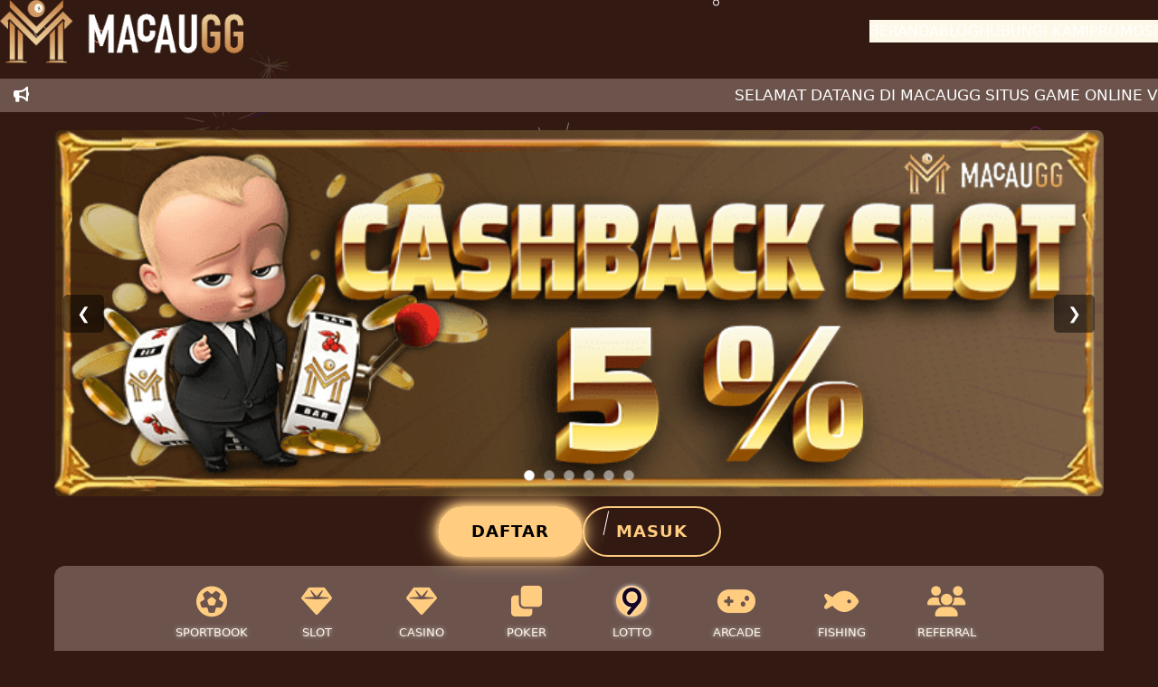

--- FILE ---
content_type: text/html; charset=UTF-8
request_url: https://macauggjoss.com/
body_size: 25870
content:
<!DOCTYPE html>
<html lang="id" prefix="og: https://ogp.me/ns#">
<head>
	<meta charset="UTF-8" />
	<meta name="viewport" content="width=device-width, initial-scale=1" />
	<style>img:is([sizes="auto" i], [sizes^="auto," i]) { contain-intrinsic-size: 3000px 1500px }</style>
	
<!-- Optimasi Mesin Pencari oleh Rank Math - https://rankmath.com/ -->
<meta name="description" content="MacauGG - Situs Game Online Tergacor &amp; Terpercaya"/>
<meta name="robots" content="follow, index"/>
<link rel="canonical" href="https://macauggjoss.com/" />
<meta property="og:locale" content="id_ID" />
<meta property="og:type" content="website" />
<meta property="og:title" content="MACAUGG &#045; MacauGG - Situs Game Online Tergacor &amp; Terpercaya" />
<meta property="og:description" content="MacauGG - Situs Game Online Tergacor &amp; Terpercaya" />
<meta property="og:url" content="https://macauggjoss.com/" />
<meta property="og:site_name" content="BETHOKI77" />
<meta name="twitter:card" content="summary_large_image" />
<meta name="twitter:title" content="MACAUGG &#045; MacauGG - Situs Game Online Tergacor &amp; Terpercaya" />
<meta name="twitter:description" content="MacauGG - Situs Game Online Tergacor &amp; Terpercaya" />
<script type="application/ld+json" class="rank-math-schema">{"@context":"https://schema.org","@graph":[{"@type":"Person","@id":"https://macauggjoss.com/#person","name":"BETHOKI77","image":{"@type":"ImageObject","@id":"https://macauggjoss.com/#logo","url":"https://macauggjoss.com/wp-content/uploads/2025/06/imgi_1_logo-150x78.png","contentUrl":"https://macauggjoss.com/wp-content/uploads/2025/06/imgi_1_logo-150x78.png","caption":"BETHOKI77","inLanguage":"id"}},{"@type":"WebSite","@id":"https://macauggjoss.com/#website","url":"https://macauggjoss.com","name":"BETHOKI77","publisher":{"@id":"https://macauggjoss.com/#person"},"inLanguage":"id","potentialAction":{"@type":"SearchAction","target":"https://macauggjoss.com/?s={search_term_string}","query-input":"required name=search_term_string"}},{"@type":"CollectionPage","@id":"https://macauggjoss.com/#webpage","url":"https://macauggjoss.com/","name":"MACAUGG &#045; MacauGG - Situs Game Online Tergacor &amp; Terpercaya","about":{"@id":"https://macauggjoss.com/#person"},"isPartOf":{"@id":"https://macauggjoss.com/#website"},"inLanguage":"id"}]}</script>
<meta name="google-site-verification" content="eJWKuXzNPSYCeUE7YOVQq5GRpuR7UbVGPbJM8aePEUs" />
<!-- /Plugin WordPress Rank Math SEO -->

<title>MACAUGG &#045; MacauGG - Situs Game Online Tergacor &amp; Terpercaya</title>
<link rel="alternate" type="application/rss+xml" title="MACAUGG &raquo; Feed" href="https://macauggjoss.com/feed/" />
<link rel="alternate" type="application/rss+xml" title="MACAUGG &raquo; Umpan Komentar" href="https://macauggjoss.com/comments/feed/" />
<script>
window._wpemojiSettings = {"baseUrl":"https:\/\/s.w.org\/images\/core\/emoji\/16.0.1\/72x72\/","ext":".png","svgUrl":"https:\/\/s.w.org\/images\/core\/emoji\/16.0.1\/svg\/","svgExt":".svg","source":{"concatemoji":"https:\/\/macauggjoss.com\/wp-includes\/js\/wp-emoji-release.min.js?ver=6.8.3"}};
/*! This file is auto-generated */
!function(s,n){var o,i,e;function c(e){try{var t={supportTests:e,timestamp:(new Date).valueOf()};sessionStorage.setItem(o,JSON.stringify(t))}catch(e){}}function p(e,t,n){e.clearRect(0,0,e.canvas.width,e.canvas.height),e.fillText(t,0,0);var t=new Uint32Array(e.getImageData(0,0,e.canvas.width,e.canvas.height).data),a=(e.clearRect(0,0,e.canvas.width,e.canvas.height),e.fillText(n,0,0),new Uint32Array(e.getImageData(0,0,e.canvas.width,e.canvas.height).data));return t.every(function(e,t){return e===a[t]})}function u(e,t){e.clearRect(0,0,e.canvas.width,e.canvas.height),e.fillText(t,0,0);for(var n=e.getImageData(16,16,1,1),a=0;a<n.data.length;a++)if(0!==n.data[a])return!1;return!0}function f(e,t,n,a){switch(t){case"flag":return n(e,"\ud83c\udff3\ufe0f\u200d\u26a7\ufe0f","\ud83c\udff3\ufe0f\u200b\u26a7\ufe0f")?!1:!n(e,"\ud83c\udde8\ud83c\uddf6","\ud83c\udde8\u200b\ud83c\uddf6")&&!n(e,"\ud83c\udff4\udb40\udc67\udb40\udc62\udb40\udc65\udb40\udc6e\udb40\udc67\udb40\udc7f","\ud83c\udff4\u200b\udb40\udc67\u200b\udb40\udc62\u200b\udb40\udc65\u200b\udb40\udc6e\u200b\udb40\udc67\u200b\udb40\udc7f");case"emoji":return!a(e,"\ud83e\udedf")}return!1}function g(e,t,n,a){var r="undefined"!=typeof WorkerGlobalScope&&self instanceof WorkerGlobalScope?new OffscreenCanvas(300,150):s.createElement("canvas"),o=r.getContext("2d",{willReadFrequently:!0}),i=(o.textBaseline="top",o.font="600 32px Arial",{});return e.forEach(function(e){i[e]=t(o,e,n,a)}),i}function t(e){var t=s.createElement("script");t.src=e,t.defer=!0,s.head.appendChild(t)}"undefined"!=typeof Promise&&(o="wpEmojiSettingsSupports",i=["flag","emoji"],n.supports={everything:!0,everythingExceptFlag:!0},e=new Promise(function(e){s.addEventListener("DOMContentLoaded",e,{once:!0})}),new Promise(function(t){var n=function(){try{var e=JSON.parse(sessionStorage.getItem(o));if("object"==typeof e&&"number"==typeof e.timestamp&&(new Date).valueOf()<e.timestamp+604800&&"object"==typeof e.supportTests)return e.supportTests}catch(e){}return null}();if(!n){if("undefined"!=typeof Worker&&"undefined"!=typeof OffscreenCanvas&&"undefined"!=typeof URL&&URL.createObjectURL&&"undefined"!=typeof Blob)try{var e="postMessage("+g.toString()+"("+[JSON.stringify(i),f.toString(),p.toString(),u.toString()].join(",")+"));",a=new Blob([e],{type:"text/javascript"}),r=new Worker(URL.createObjectURL(a),{name:"wpTestEmojiSupports"});return void(r.onmessage=function(e){c(n=e.data),r.terminate(),t(n)})}catch(e){}c(n=g(i,f,p,u))}t(n)}).then(function(e){for(var t in e)n.supports[t]=e[t],n.supports.everything=n.supports.everything&&n.supports[t],"flag"!==t&&(n.supports.everythingExceptFlag=n.supports.everythingExceptFlag&&n.supports[t]);n.supports.everythingExceptFlag=n.supports.everythingExceptFlag&&!n.supports.flag,n.DOMReady=!1,n.readyCallback=function(){n.DOMReady=!0}}).then(function(){return e}).then(function(){var e;n.supports.everything||(n.readyCallback(),(e=n.source||{}).concatemoji?t(e.concatemoji):e.wpemoji&&e.twemoji&&(t(e.twemoji),t(e.wpemoji)))}))}((window,document),window._wpemojiSettings);
</script>

<style id='wp-block-site-logo-inline-css'>
.wp-block-site-logo{box-sizing:border-box;line-height:0}.wp-block-site-logo a{display:inline-block;line-height:0}.wp-block-site-logo.is-default-size img{height:auto;width:120px}.wp-block-site-logo img{height:auto;max-width:100%}.wp-block-site-logo a,.wp-block-site-logo img{border-radius:inherit}.wp-block-site-logo.aligncenter{margin-left:auto;margin-right:auto;text-align:center}:root :where(.wp-block-site-logo.is-style-rounded){border-radius:9999px}
</style>
<style id='wp-block-group-inline-css'>
.wp-block-group{box-sizing:border-box}:where(.wp-block-group.wp-block-group-is-layout-constrained){position:relative}
</style>
<style id='wp-block-group-theme-inline-css'>
:where(.wp-block-group.has-background){padding:1.25em 2.375em}
</style>
<style id='wp-block-navigation-link-inline-css'>
.wp-block-navigation .wp-block-navigation-item__label{overflow-wrap:break-word}.wp-block-navigation .wp-block-navigation-item__description{display:none}.link-ui-tools{border-top:1px solid #f0f0f0;padding:8px}.link-ui-block-inserter{padding-top:8px}.link-ui-block-inserter__back{margin-left:8px;text-transform:uppercase}
</style>
<link rel='stylesheet' id='wp-block-navigation-css' href='https://macauggjoss.com/wp-includes/blocks/navigation/style.min.css?ver=6.8.3' media='all' />
<style id='wp-block-paragraph-inline-css'>
.is-small-text{font-size:.875em}.is-regular-text{font-size:1em}.is-large-text{font-size:2.25em}.is-larger-text{font-size:3em}.has-drop-cap:not(:focus):first-letter{float:left;font-size:8.4em;font-style:normal;font-weight:100;line-height:.68;margin:.05em .1em 0 0;text-transform:uppercase}body.rtl .has-drop-cap:not(:focus):first-letter{float:none;margin-left:.1em}p.has-drop-cap.has-background{overflow:hidden}:root :where(p.has-background){padding:1.25em 2.375em}:where(p.has-text-color:not(.has-link-color)) a{color:inherit}p.has-text-align-left[style*="writing-mode:vertical-lr"],p.has-text-align-right[style*="writing-mode:vertical-rl"]{rotate:180deg}
</style>
<style id='wp-block-separator-inline-css'>
@charset "UTF-8";.wp-block-separator{border:none;border-top:2px solid}:root :where(.wp-block-separator.is-style-dots){height:auto;line-height:1;text-align:center}:root :where(.wp-block-separator.is-style-dots):before{color:currentColor;content:"···";font-family:serif;font-size:1.5em;letter-spacing:2em;padding-left:2em}.wp-block-separator.is-style-dots{background:none!important;border:none!important}
</style>
<style id='wp-block-separator-theme-inline-css'>
.wp-block-separator.has-css-opacity{opacity:.4}.wp-block-separator{border:none;border-bottom:2px solid;margin-left:auto;margin-right:auto}.wp-block-separator.has-alpha-channel-opacity{opacity:1}.wp-block-separator:not(.is-style-wide):not(.is-style-dots){width:100px}.wp-block-separator.has-background:not(.is-style-dots){border-bottom:none;height:1px}.wp-block-separator.has-background:not(.is-style-wide):not(.is-style-dots){height:2px}
</style>
<style id='wp-block-template-part-theme-inline-css'>
:root :where(.wp-block-template-part.has-background){margin-bottom:0;margin-top:0;padding:1.25em 2.375em}
</style>
<style id='wp-block-heading-inline-css'>
h1.has-background,h2.has-background,h3.has-background,h4.has-background,h5.has-background,h6.has-background{padding:1.25em 2.375em}h1.has-text-align-left[style*=writing-mode]:where([style*=vertical-lr]),h1.has-text-align-right[style*=writing-mode]:where([style*=vertical-rl]),h2.has-text-align-left[style*=writing-mode]:where([style*=vertical-lr]),h2.has-text-align-right[style*=writing-mode]:where([style*=vertical-rl]),h3.has-text-align-left[style*=writing-mode]:where([style*=vertical-lr]),h3.has-text-align-right[style*=writing-mode]:where([style*=vertical-rl]),h4.has-text-align-left[style*=writing-mode]:where([style*=vertical-lr]),h4.has-text-align-right[style*=writing-mode]:where([style*=vertical-rl]),h5.has-text-align-left[style*=writing-mode]:where([style*=vertical-lr]),h5.has-text-align-right[style*=writing-mode]:where([style*=vertical-rl]),h6.has-text-align-left[style*=writing-mode]:where([style*=vertical-lr]),h6.has-text-align-right[style*=writing-mode]:where([style*=vertical-rl]){rotate:180deg}
</style>
<style id='wp-block-list-inline-css'>
ol,ul{box-sizing:border-box}:root :where(.wp-block-list.has-background){padding:1.25em 2.375em}
</style>
<style id='wp-block-site-title-inline-css'>
.wp-block-site-title{box-sizing:border-box}.wp-block-site-title :where(a){color:inherit;font-family:inherit;font-size:inherit;font-style:inherit;font-weight:inherit;letter-spacing:inherit;line-height:inherit;text-decoration:inherit}
</style>
<style id='wp-block-social-links-inline-css'>
.wp-block-social-links{background:none;box-sizing:border-box;margin-left:0;padding-left:0;padding-right:0;text-indent:0}.wp-block-social-links .wp-social-link a,.wp-block-social-links .wp-social-link a:hover{border-bottom:0;box-shadow:none;text-decoration:none}.wp-block-social-links .wp-social-link svg{height:1em;width:1em}.wp-block-social-links .wp-social-link span:not(.screen-reader-text){font-size:.65em;margin-left:.5em;margin-right:.5em}.wp-block-social-links.has-small-icon-size{font-size:16px}.wp-block-social-links,.wp-block-social-links.has-normal-icon-size{font-size:24px}.wp-block-social-links.has-large-icon-size{font-size:36px}.wp-block-social-links.has-huge-icon-size{font-size:48px}.wp-block-social-links.aligncenter{display:flex;justify-content:center}.wp-block-social-links.alignright{justify-content:flex-end}.wp-block-social-link{border-radius:9999px;display:block;height:auto}@media not (prefers-reduced-motion){.wp-block-social-link{transition:transform .1s ease}}.wp-block-social-link a{align-items:center;display:flex;line-height:0}.wp-block-social-link:hover{transform:scale(1.1)}.wp-block-social-links .wp-block-social-link.wp-social-link{display:inline-block;margin:0;padding:0}.wp-block-social-links .wp-block-social-link.wp-social-link .wp-block-social-link-anchor,.wp-block-social-links .wp-block-social-link.wp-social-link .wp-block-social-link-anchor svg,.wp-block-social-links .wp-block-social-link.wp-social-link .wp-block-social-link-anchor:active,.wp-block-social-links .wp-block-social-link.wp-social-link .wp-block-social-link-anchor:hover,.wp-block-social-links .wp-block-social-link.wp-social-link .wp-block-social-link-anchor:visited{color:currentColor;fill:currentColor}:where(.wp-block-social-links:not(.is-style-logos-only)) .wp-social-link{background-color:#f0f0f0;color:#444}:where(.wp-block-social-links:not(.is-style-logos-only)) .wp-social-link-amazon{background-color:#f90;color:#fff}:where(.wp-block-social-links:not(.is-style-logos-only)) .wp-social-link-bandcamp{background-color:#1ea0c3;color:#fff}:where(.wp-block-social-links:not(.is-style-logos-only)) .wp-social-link-behance{background-color:#0757fe;color:#fff}:where(.wp-block-social-links:not(.is-style-logos-only)) .wp-social-link-bluesky{background-color:#0a7aff;color:#fff}:where(.wp-block-social-links:not(.is-style-logos-only)) .wp-social-link-codepen{background-color:#1e1f26;color:#fff}:where(.wp-block-social-links:not(.is-style-logos-only)) .wp-social-link-deviantart{background-color:#02e49b;color:#fff}:where(.wp-block-social-links:not(.is-style-logos-only)) .wp-social-link-discord{background-color:#5865f2;color:#fff}:where(.wp-block-social-links:not(.is-style-logos-only)) .wp-social-link-dribbble{background-color:#e94c89;color:#fff}:where(.wp-block-social-links:not(.is-style-logos-only)) .wp-social-link-dropbox{background-color:#4280ff;color:#fff}:where(.wp-block-social-links:not(.is-style-logos-only)) .wp-social-link-etsy{background-color:#f45800;color:#fff}:where(.wp-block-social-links:not(.is-style-logos-only)) .wp-social-link-facebook{background-color:#0866ff;color:#fff}:where(.wp-block-social-links:not(.is-style-logos-only)) .wp-social-link-fivehundredpx{background-color:#000;color:#fff}:where(.wp-block-social-links:not(.is-style-logos-only)) .wp-social-link-flickr{background-color:#0461dd;color:#fff}:where(.wp-block-social-links:not(.is-style-logos-only)) .wp-social-link-foursquare{background-color:#e65678;color:#fff}:where(.wp-block-social-links:not(.is-style-logos-only)) .wp-social-link-github{background-color:#24292d;color:#fff}:where(.wp-block-social-links:not(.is-style-logos-only)) .wp-social-link-goodreads{background-color:#eceadd;color:#382110}:where(.wp-block-social-links:not(.is-style-logos-only)) .wp-social-link-google{background-color:#ea4434;color:#fff}:where(.wp-block-social-links:not(.is-style-logos-only)) .wp-social-link-gravatar{background-color:#1d4fc4;color:#fff}:where(.wp-block-social-links:not(.is-style-logos-only)) .wp-social-link-instagram{background-color:#f00075;color:#fff}:where(.wp-block-social-links:not(.is-style-logos-only)) .wp-social-link-lastfm{background-color:#e21b24;color:#fff}:where(.wp-block-social-links:not(.is-style-logos-only)) .wp-social-link-linkedin{background-color:#0d66c2;color:#fff}:where(.wp-block-social-links:not(.is-style-logos-only)) .wp-social-link-mastodon{background-color:#3288d4;color:#fff}:where(.wp-block-social-links:not(.is-style-logos-only)) .wp-social-link-medium{background-color:#000;color:#fff}:where(.wp-block-social-links:not(.is-style-logos-only)) .wp-social-link-meetup{background-color:#f6405f;color:#fff}:where(.wp-block-social-links:not(.is-style-logos-only)) .wp-social-link-patreon{background-color:#000;color:#fff}:where(.wp-block-social-links:not(.is-style-logos-only)) .wp-social-link-pinterest{background-color:#e60122;color:#fff}:where(.wp-block-social-links:not(.is-style-logos-only)) .wp-social-link-pocket{background-color:#ef4155;color:#fff}:where(.wp-block-social-links:not(.is-style-logos-only)) .wp-social-link-reddit{background-color:#ff4500;color:#fff}:where(.wp-block-social-links:not(.is-style-logos-only)) .wp-social-link-skype{background-color:#0478d7;color:#fff}:where(.wp-block-social-links:not(.is-style-logos-only)) .wp-social-link-snapchat{background-color:#fefc00;color:#fff;stroke:#000}:where(.wp-block-social-links:not(.is-style-logos-only)) .wp-social-link-soundcloud{background-color:#ff5600;color:#fff}:where(.wp-block-social-links:not(.is-style-logos-only)) .wp-social-link-spotify{background-color:#1bd760;color:#fff}:where(.wp-block-social-links:not(.is-style-logos-only)) .wp-social-link-telegram{background-color:#2aabee;color:#fff}:where(.wp-block-social-links:not(.is-style-logos-only)) .wp-social-link-threads{background-color:#000;color:#fff}:where(.wp-block-social-links:not(.is-style-logos-only)) .wp-social-link-tiktok{background-color:#000;color:#fff}:where(.wp-block-social-links:not(.is-style-logos-only)) .wp-social-link-tumblr{background-color:#011835;color:#fff}:where(.wp-block-social-links:not(.is-style-logos-only)) .wp-social-link-twitch{background-color:#6440a4;color:#fff}:where(.wp-block-social-links:not(.is-style-logos-only)) .wp-social-link-twitter{background-color:#1da1f2;color:#fff}:where(.wp-block-social-links:not(.is-style-logos-only)) .wp-social-link-vimeo{background-color:#1eb7ea;color:#fff}:where(.wp-block-social-links:not(.is-style-logos-only)) .wp-social-link-vk{background-color:#4680c2;color:#fff}:where(.wp-block-social-links:not(.is-style-logos-only)) .wp-social-link-wordpress{background-color:#3499cd;color:#fff}:where(.wp-block-social-links:not(.is-style-logos-only)) .wp-social-link-whatsapp{background-color:#25d366;color:#fff}:where(.wp-block-social-links:not(.is-style-logos-only)) .wp-social-link-x{background-color:#000;color:#fff}:where(.wp-block-social-links:not(.is-style-logos-only)) .wp-social-link-yelp{background-color:#d32422;color:#fff}:where(.wp-block-social-links:not(.is-style-logos-only)) .wp-social-link-youtube{background-color:red;color:#fff}:where(.wp-block-social-links.is-style-logos-only) .wp-social-link{background:none}:where(.wp-block-social-links.is-style-logos-only) .wp-social-link svg{height:1.25em;width:1.25em}:where(.wp-block-social-links.is-style-logos-only) .wp-social-link-amazon{color:#f90}:where(.wp-block-social-links.is-style-logos-only) .wp-social-link-bandcamp{color:#1ea0c3}:where(.wp-block-social-links.is-style-logos-only) .wp-social-link-behance{color:#0757fe}:where(.wp-block-social-links.is-style-logos-only) .wp-social-link-bluesky{color:#0a7aff}:where(.wp-block-social-links.is-style-logos-only) .wp-social-link-codepen{color:#1e1f26}:where(.wp-block-social-links.is-style-logos-only) .wp-social-link-deviantart{color:#02e49b}:where(.wp-block-social-links.is-style-logos-only) .wp-social-link-discord{color:#5865f2}:where(.wp-block-social-links.is-style-logos-only) .wp-social-link-dribbble{color:#e94c89}:where(.wp-block-social-links.is-style-logos-only) .wp-social-link-dropbox{color:#4280ff}:where(.wp-block-social-links.is-style-logos-only) .wp-social-link-etsy{color:#f45800}:where(.wp-block-social-links.is-style-logos-only) .wp-social-link-facebook{color:#0866ff}:where(.wp-block-social-links.is-style-logos-only) .wp-social-link-fivehundredpx{color:#000}:where(.wp-block-social-links.is-style-logos-only) .wp-social-link-flickr{color:#0461dd}:where(.wp-block-social-links.is-style-logos-only) .wp-social-link-foursquare{color:#e65678}:where(.wp-block-social-links.is-style-logos-only) .wp-social-link-github{color:#24292d}:where(.wp-block-social-links.is-style-logos-only) .wp-social-link-goodreads{color:#382110}:where(.wp-block-social-links.is-style-logos-only) .wp-social-link-google{color:#ea4434}:where(.wp-block-social-links.is-style-logos-only) .wp-social-link-gravatar{color:#1d4fc4}:where(.wp-block-social-links.is-style-logos-only) .wp-social-link-instagram{color:#f00075}:where(.wp-block-social-links.is-style-logos-only) .wp-social-link-lastfm{color:#e21b24}:where(.wp-block-social-links.is-style-logos-only) .wp-social-link-linkedin{color:#0d66c2}:where(.wp-block-social-links.is-style-logos-only) .wp-social-link-mastodon{color:#3288d4}:where(.wp-block-social-links.is-style-logos-only) .wp-social-link-medium{color:#000}:where(.wp-block-social-links.is-style-logos-only) .wp-social-link-meetup{color:#f6405f}:where(.wp-block-social-links.is-style-logos-only) .wp-social-link-patreon{color:#000}:where(.wp-block-social-links.is-style-logos-only) .wp-social-link-pinterest{color:#e60122}:where(.wp-block-social-links.is-style-logos-only) .wp-social-link-pocket{color:#ef4155}:where(.wp-block-social-links.is-style-logos-only) .wp-social-link-reddit{color:#ff4500}:where(.wp-block-social-links.is-style-logos-only) .wp-social-link-skype{color:#0478d7}:where(.wp-block-social-links.is-style-logos-only) .wp-social-link-snapchat{color:#fff;stroke:#000}:where(.wp-block-social-links.is-style-logos-only) .wp-social-link-soundcloud{color:#ff5600}:where(.wp-block-social-links.is-style-logos-only) .wp-social-link-spotify{color:#1bd760}:where(.wp-block-social-links.is-style-logos-only) .wp-social-link-telegram{color:#2aabee}:where(.wp-block-social-links.is-style-logos-only) .wp-social-link-threads{color:#000}:where(.wp-block-social-links.is-style-logos-only) .wp-social-link-tiktok{color:#000}:where(.wp-block-social-links.is-style-logos-only) .wp-social-link-tumblr{color:#011835}:where(.wp-block-social-links.is-style-logos-only) .wp-social-link-twitch{color:#6440a4}:where(.wp-block-social-links.is-style-logos-only) .wp-social-link-twitter{color:#1da1f2}:where(.wp-block-social-links.is-style-logos-only) .wp-social-link-vimeo{color:#1eb7ea}:where(.wp-block-social-links.is-style-logos-only) .wp-social-link-vk{color:#4680c2}:where(.wp-block-social-links.is-style-logos-only) .wp-social-link-whatsapp{color:#25d366}:where(.wp-block-social-links.is-style-logos-only) .wp-social-link-wordpress{color:#3499cd}:where(.wp-block-social-links.is-style-logos-only) .wp-social-link-x{color:#000}:where(.wp-block-social-links.is-style-logos-only) .wp-social-link-yelp{color:#d32422}:where(.wp-block-social-links.is-style-logos-only) .wp-social-link-youtube{color:red}.wp-block-social-links.is-style-pill-shape .wp-social-link{width:auto}:root :where(.wp-block-social-links .wp-social-link a){padding:.25em}:root :where(.wp-block-social-links.is-style-logos-only .wp-social-link a){padding:0}:root :where(.wp-block-social-links.is-style-pill-shape .wp-social-link a){padding-left:.6666666667em;padding-right:.6666666667em}.wp-block-social-links:not(.has-icon-color):not(.has-icon-background-color) .wp-social-link-snapchat .wp-block-social-link-label{color:#000}
</style>
<style id='wp-emoji-styles-inline-css'>

	img.wp-smiley, img.emoji {
		display: inline !important;
		border: none !important;
		box-shadow: none !important;
		height: 1em !important;
		width: 1em !important;
		margin: 0 0.07em !important;
		vertical-align: -0.1em !important;
		background: none !important;
		padding: 0 !important;
	}
</style>
<style id='wp-block-library-inline-css'>
:root{--wp-admin-theme-color:#007cba;--wp-admin-theme-color--rgb:0,124,186;--wp-admin-theme-color-darker-10:#006ba1;--wp-admin-theme-color-darker-10--rgb:0,107,161;--wp-admin-theme-color-darker-20:#005a87;--wp-admin-theme-color-darker-20--rgb:0,90,135;--wp-admin-border-width-focus:2px;--wp-block-synced-color:#7a00df;--wp-block-synced-color--rgb:122,0,223;--wp-bound-block-color:var(--wp-block-synced-color)}@media (min-resolution:192dpi){:root{--wp-admin-border-width-focus:1.5px}}.wp-element-button{cursor:pointer}:root{--wp--preset--font-size--normal:16px;--wp--preset--font-size--huge:42px}:root .has-very-light-gray-background-color{background-color:#eee}:root .has-very-dark-gray-background-color{background-color:#313131}:root .has-very-light-gray-color{color:#eee}:root .has-very-dark-gray-color{color:#313131}:root .has-vivid-green-cyan-to-vivid-cyan-blue-gradient-background{background:linear-gradient(135deg,#00d084,#0693e3)}:root .has-purple-crush-gradient-background{background:linear-gradient(135deg,#34e2e4,#4721fb 50%,#ab1dfe)}:root .has-hazy-dawn-gradient-background{background:linear-gradient(135deg,#faaca8,#dad0ec)}:root .has-subdued-olive-gradient-background{background:linear-gradient(135deg,#fafae1,#67a671)}:root .has-atomic-cream-gradient-background{background:linear-gradient(135deg,#fdd79a,#004a59)}:root .has-nightshade-gradient-background{background:linear-gradient(135deg,#330968,#31cdcf)}:root .has-midnight-gradient-background{background:linear-gradient(135deg,#020381,#2874fc)}.has-regular-font-size{font-size:1em}.has-larger-font-size{font-size:2.625em}.has-normal-font-size{font-size:var(--wp--preset--font-size--normal)}.has-huge-font-size{font-size:var(--wp--preset--font-size--huge)}.has-text-align-center{text-align:center}.has-text-align-left{text-align:left}.has-text-align-right{text-align:right}#end-resizable-editor-section{display:none}.aligncenter{clear:both}.items-justified-left{justify-content:flex-start}.items-justified-center{justify-content:center}.items-justified-right{justify-content:flex-end}.items-justified-space-between{justify-content:space-between}.screen-reader-text{border:0;clip-path:inset(50%);height:1px;margin:-1px;overflow:hidden;padding:0;position:absolute;width:1px;word-wrap:normal!important}.screen-reader-text:focus{background-color:#ddd;clip-path:none;color:#444;display:block;font-size:1em;height:auto;left:5px;line-height:normal;padding:15px 23px 14px;text-decoration:none;top:5px;width:auto;z-index:100000}html :where(.has-border-color){border-style:solid}html :where([style*=border-top-color]){border-top-style:solid}html :where([style*=border-right-color]){border-right-style:solid}html :where([style*=border-bottom-color]){border-bottom-style:solid}html :where([style*=border-left-color]){border-left-style:solid}html :where([style*=border-width]){border-style:solid}html :where([style*=border-top-width]){border-top-style:solid}html :where([style*=border-right-width]){border-right-style:solid}html :where([style*=border-bottom-width]){border-bottom-style:solid}html :where([style*=border-left-width]){border-left-style:solid}html :where(img[class*=wp-image-]){height:auto;max-width:100%}:where(figure){margin:0 0 1em}html :where(.is-position-sticky){--wp-admin--admin-bar--position-offset:var(--wp-admin--admin-bar--height,0px)}@media screen and (max-width:600px){html :where(.is-position-sticky){--wp-admin--admin-bar--position-offset:0px}}
</style>
<style id='global-styles-inline-css'>
:root{--wp--preset--aspect-ratio--square: 1;--wp--preset--aspect-ratio--4-3: 4/3;--wp--preset--aspect-ratio--3-4: 3/4;--wp--preset--aspect-ratio--3-2: 3/2;--wp--preset--aspect-ratio--2-3: 2/3;--wp--preset--aspect-ratio--16-9: 16/9;--wp--preset--aspect-ratio--9-16: 9/16;--wp--preset--color--black: #000000;--wp--preset--color--cyan-bluish-gray: #abb8c3;--wp--preset--color--white: #ffffff;--wp--preset--color--pale-pink: #f78da7;--wp--preset--color--vivid-red: #cf2e2e;--wp--preset--color--luminous-vivid-orange: #ff6900;--wp--preset--color--luminous-vivid-amber: #fcb900;--wp--preset--color--light-green-cyan: #7bdcb5;--wp--preset--color--vivid-green-cyan: #00d084;--wp--preset--color--pale-cyan-blue: #8ed1fc;--wp--preset--color--vivid-cyan-blue: #0693e3;--wp--preset--color--vivid-purple: #9b51e0;--wp--preset--color--foreground: #000000;--wp--preset--color--background: #ffffff;--wp--preset--color--primary: #014932;--wp--preset--color--secondary: #395144;--wp--preset--color--tertiary: #FFEFEA;--wp--preset--color--foreground-alt: #333333;--wp--preset--gradient--vivid-cyan-blue-to-vivid-purple: linear-gradient(135deg,rgba(6,147,227,1) 0%,rgb(155,81,224) 100%);--wp--preset--gradient--light-green-cyan-to-vivid-green-cyan: linear-gradient(135deg,rgb(122,220,180) 0%,rgb(0,208,130) 100%);--wp--preset--gradient--luminous-vivid-amber-to-luminous-vivid-orange: linear-gradient(135deg,rgba(252,185,0,1) 0%,rgba(255,105,0,1) 100%);--wp--preset--gradient--luminous-vivid-orange-to-vivid-red: linear-gradient(135deg,rgba(255,105,0,1) 0%,rgb(207,46,46) 100%);--wp--preset--gradient--very-light-gray-to-cyan-bluish-gray: linear-gradient(135deg,rgb(238,238,238) 0%,rgb(169,184,195) 100%);--wp--preset--gradient--cool-to-warm-spectrum: linear-gradient(135deg,rgb(74,234,220) 0%,rgb(151,120,209) 20%,rgb(207,42,186) 40%,rgb(238,44,130) 60%,rgb(251,105,98) 80%,rgb(254,248,76) 100%);--wp--preset--gradient--blush-light-purple: linear-gradient(135deg,rgb(255,206,236) 0%,rgb(152,150,240) 100%);--wp--preset--gradient--blush-bordeaux: linear-gradient(135deg,rgb(254,205,165) 0%,rgb(254,45,45) 50%,rgb(107,0,62) 100%);--wp--preset--gradient--luminous-dusk: linear-gradient(135deg,rgb(255,203,112) 0%,rgb(199,81,192) 50%,rgb(65,88,208) 100%);--wp--preset--gradient--pale-ocean: linear-gradient(135deg,rgb(255,245,203) 0%,rgb(182,227,212) 50%,rgb(51,167,181) 100%);--wp--preset--gradient--electric-grass: linear-gradient(135deg,rgb(202,248,128) 0%,rgb(113,206,126) 100%);--wp--preset--gradient--midnight: linear-gradient(135deg,rgb(2,3,129) 0%,rgb(40,116,252) 100%);--wp--preset--gradient--vertical-secondary-to-tertiary: linear-gradient(to bottom,var(--wp--preset--color--secondary) 0%,var(--wp--preset--color--tertiary) 100%);--wp--preset--gradient--vertical-secondary-to-background: linear-gradient(to bottom,var(--wp--preset--color--secondary) 0%,var(--wp--preset--color--background) 100%);--wp--preset--gradient--vertical-tertiary-to-background: linear-gradient(to bottom,var(--wp--preset--color--tertiary) 0%,var(--wp--preset--color--background) 100%);--wp--preset--gradient--diagonal-primary-to-foreground: linear-gradient(to bottom right,var(--wp--preset--color--primary) 0%,var(--wp--preset--color--foreground) 100%);--wp--preset--gradient--diagonal-secondary-to-background: linear-gradient(to bottom right,var(--wp--preset--color--secondary) 50%,var(--wp--preset--color--background) 50%);--wp--preset--gradient--diagonal-background-to-secondary: linear-gradient(to bottom right,var(--wp--preset--color--background) 50%,var(--wp--preset--color--secondary) 50%);--wp--preset--gradient--diagonal-tertiary-to-background: linear-gradient(to bottom right,var(--wp--preset--color--tertiary) 50%,var(--wp--preset--color--background) 50%);--wp--preset--gradient--diagonal-background-to-tertiary: linear-gradient(to bottom right,var(--wp--preset--color--background) 50%,var(--wp--preset--color--tertiary) 50%);--wp--preset--font-size--small: 1rem;--wp--preset--font-size--medium: 1.25rem;--wp--preset--font-size--large: clamp(1.39rem, 1.39rem + ((1vw - 0.2rem) * 1.075), 2.25rem);--wp--preset--font-size--x-large: clamp(1.85rem, 1.85rem + ((1vw - 0.2rem) * 1.438), 3rem);--wp--preset--font-size--xx-large: clamp(2.25rem, 2.25rem + ((1vw - 0.2rem) * 1.875), 3.75rem);--wp--preset--font-family--archivo: "Archivo", sans-serif;--wp--preset--font-family--arsenal: "Arsenal", serif;--wp--preset--font-family--baloo-tamma-2: "Baloo Tamma 2", sans-serif;--wp--preset--font-family--geom: "Geom", sans-serif;--wp--preset--font-family--gotu: "Gotu", sans-serif;--wp--preset--font-family--heebo: "Heebo", sans-serif;--wp--preset--font-family--body: "Hind", sans-serif;--wp--preset--font-family--ibm-plex-sans: 'IBM Plex Sans', sans-serif;--wp--preset--font-family--inconsolata: "Inconsolata", sans-serif;--wp--preset--font-family--inter: "Inter", sans-serif;--wp--preset--font-family--jost: "Jost", sans-serif;--wp--preset--font-family--karla: "Karla", sans-serif;--wp--preset--font-family--koulen: "Koulen", sans-serif;--wp--preset--font-family--manrope: "Manrope", sans-serif;--wp--preset--font-family--marcellus: 'Marcellus', serif;--wp--preset--font-family--montserrat: "Montserrat", sans-serif;--wp--preset--font-family--mulish: "Mulish", sans-serif;--wp--preset--font-family--noto-serif-display: "Noto Serif Display", serif;--wp--preset--font-family--oswald: "Oswald", sans-serif;--wp--preset--font-family--radio-canada: "Radio Canada", sans-serif;--wp--preset--font-family--roboto-flex: "Roboto Flex", sans-serif;--wp--preset--font-family--rubik: "Rubik", sans-serif;--wp--preset--font-family--source-serif-pro: "Source Serif Pro", serif;--wp--preset--font-family--space-mono: "Space Mono", monospace;--wp--preset--font-family--poppins: Poppins;--wp--preset--font-family--nunito-sans: "Nunito Sans";--wp--preset--spacing--20: 1rem;--wp--preset--spacing--30: min(2rem, 5vw);--wp--preset--spacing--40: min(3rem, 6vw);--wp--preset--spacing--50: min(4rem, 7vw);--wp--preset--spacing--60: min(6rem, 8vw);--wp--preset--spacing--70: min(7rem, 10vw);--wp--preset--spacing--80: min(8rem, 12vw);--wp--preset--shadow--natural: 6px 6px 9px rgba(0, 0, 0, 0.2);--wp--preset--shadow--deep: 12px 12px 50px rgba(0, 0, 0, 0.4);--wp--preset--shadow--sharp: 6px 6px 0px rgba(0, 0, 0, 0.2);--wp--preset--shadow--outlined: 6px 6px 0px -3px rgba(255, 255, 255, 1), 6px 6px rgba(0, 0, 0, 1);--wp--preset--shadow--crisp: 6px 6px 0px rgba(0, 0, 0, 1);--wp--custom--blocks--core-table--variant-stripes--color--background: var(--wp--preset--color--tertiary);--wp--custom--typography--font-smoothing--moz: grayscale;--wp--custom--typography--font-smoothing--webkit: antialiased;--wp--custom--typography--font-weight--black: 900;--wp--custom--typography--font-weight--extra-bold: 800;--wp--custom--typography--font-weight--bold: 700;--wp--custom--typography--font-weight--semi-bold: 600;--wp--custom--typography--font-weight--medium: 500;--wp--custom--typography--font-weight--regular: 400;--wp--custom--typography--font-weight--light: 300;--wp--custom--typography--font-weight--extra-light: 200;--wp--custom--typography--font-weight--thin: 100;--wp--custom--typography--line-height--tiny: 1.15;--wp--custom--typography--line-height--small: 1.2;--wp--custom--typography--line-height--medium: 1.4;--wp--custom--typography--line-height--normal: 1.6;--wp--custom--typography--line-height--large: 1.8;--wp--custom--elements--button--border--radius: 0.4rem;--wp--custom--elements--button--color--background: var(--wp--preset--color--primary);--wp--custom--elements--button--color--text: var(--wp--preset--color--background);--wp--custom--elements--button--hover--color--background: var(--wp--preset--color--foreground);--wp--custom--elements--button--hover--color--text: var(--wp--preset--color--background);--wp--custom--elements--button--focus--color--background: var(--wp--preset--color--primary);--wp--custom--elements--button--focus--color--text: var(--wp--preset--color--background);--wp--custom--elements--input--border--radius: 4px;--wp--custom--elements--input--border--width: 1px;--wp--custom--elements--input--border--color: var(--wp--preset--color--foreground);--wp--custom--elements--input--color--background: var(--wp--preset--color--background);--wp--custom--elements--input--color--text: var(--wp--preset--color--foreground);--wp--custom--elements--input--spacing--padding--bottom: calc(0.667em + 1px);--wp--custom--elements--input--spacing--padding--left: calc(1.333em + 1px);--wp--custom--elements--input--spacing--padding--right: calc(1.333em + 1px);--wp--custom--elements--input--spacing--padding--top: calc(0.667em + 1px);--wp--custom--elements--input--typography--font-size: 1.15rem;--wp--custom--elements--input--typography--font-weight: var(--wp--custom--font-weight--regular);--wp--custom--elements--input--typography--line-height: 1.384;}:root { --wp--style--global--content-size: 60rem;--wp--style--global--wide-size: 100rem; }:where(body) { margin: 0; }.wp-site-blocks { padding-top: var(--wp--style--root--padding-top); padding-bottom: var(--wp--style--root--padding-bottom); }.has-global-padding { padding-right: var(--wp--style--root--padding-right); padding-left: var(--wp--style--root--padding-left); }.has-global-padding > .alignfull { margin-right: calc(var(--wp--style--root--padding-right) * -1); margin-left: calc(var(--wp--style--root--padding-left) * -1); }.has-global-padding :where(:not(.alignfull.is-layout-flow) > .has-global-padding:not(.wp-block-block, .alignfull)) { padding-right: 0; padding-left: 0; }.has-global-padding :where(:not(.alignfull.is-layout-flow) > .has-global-padding:not(.wp-block-block, .alignfull)) > .alignfull { margin-left: 0; margin-right: 0; }.wp-site-blocks > .alignleft { float: left; margin-right: 2em; }.wp-site-blocks > .alignright { float: right; margin-left: 2em; }.wp-site-blocks > .aligncenter { justify-content: center; margin-left: auto; margin-right: auto; }:where(.wp-site-blocks) > * { margin-block-start: var(--wp--preset--spacing--20); margin-block-end: 0; }:where(.wp-site-blocks) > :first-child { margin-block-start: 0; }:where(.wp-site-blocks) > :last-child { margin-block-end: 0; }:root { --wp--style--block-gap: var(--wp--preset--spacing--20); }:root :where(.is-layout-flow) > :first-child{margin-block-start: 0;}:root :where(.is-layout-flow) > :last-child{margin-block-end: 0;}:root :where(.is-layout-flow) > *{margin-block-start: var(--wp--preset--spacing--20);margin-block-end: 0;}:root :where(.is-layout-constrained) > :first-child{margin-block-start: 0;}:root :where(.is-layout-constrained) > :last-child{margin-block-end: 0;}:root :where(.is-layout-constrained) > *{margin-block-start: var(--wp--preset--spacing--20);margin-block-end: 0;}:root :where(.is-layout-flex){gap: var(--wp--preset--spacing--20);}:root :where(.is-layout-grid){gap: var(--wp--preset--spacing--20);}.is-layout-flow > .alignleft{float: left;margin-inline-start: 0;margin-inline-end: 2em;}.is-layout-flow > .alignright{float: right;margin-inline-start: 2em;margin-inline-end: 0;}.is-layout-flow > .aligncenter{margin-left: auto !important;margin-right: auto !important;}.is-layout-constrained > .alignleft{float: left;margin-inline-start: 0;margin-inline-end: 2em;}.is-layout-constrained > .alignright{float: right;margin-inline-start: 2em;margin-inline-end: 0;}.is-layout-constrained > .aligncenter{margin-left: auto !important;margin-right: auto !important;}.is-layout-constrained > :where(:not(.alignleft):not(.alignright):not(.alignfull)){max-width: var(--wp--style--global--content-size);margin-left: auto !important;margin-right: auto !important;}.is-layout-constrained > .alignwide{max-width: var(--wp--style--global--wide-size);}body .is-layout-flex{display: flex;}.is-layout-flex{flex-wrap: wrap;align-items: center;}.is-layout-flex > :is(*, div){margin: 0;}body .is-layout-grid{display: grid;}.is-layout-grid > :is(*, div){margin: 0;}body{background-color: #321911;color: var(--wp--preset--color--background);font-family: var(--wp--preset--font-family--nunito-sans);font-size: clamp(0.875rem, 0.875rem + ((1vw - 0.2rem) * 0.313), 1.125rem);font-weight: 400;line-height: var(--wp--custom--typography--line-height--normal);--wp--style--root--padding-top: 0;--wp--style--root--padding-right: var(--wp--preset--spacing--30);--wp--style--root--padding-bottom: 0;--wp--style--root--padding-left: var(--wp--preset--spacing--30);}a:where(:not(.wp-element-button)){color: #debc01;text-decoration: underline;}h1, h2, h3, h4, h5, h6{color: var(--wp--preset--color--foreground);font-family: var(--wp--preset--font-family--poppins);}h1{font-size: var(--wp--preset--font-size--xx-large);font-weight: 400;letter-spacing: -0.02em;line-height: var(--wp--custom--typography--line-height--tiny);}h2{font-size: var(--wp--preset--font-size--x-large);font-weight: 400;letter-spacing: -0.02em;line-height: var(--wp--custom--typography--line-height--tiny);}h3{font-size: var(--wp--preset--font-size--large);font-weight: 400;letter-spacing: -0.02em;line-height: var(--wp--custom--typography--line-height--tiny);}h4{font-size: clamp(1.5rem, 1.5rem + ((1vw - 0.48rem) * 0.721), 1.875rem);font-weight: 400;line-height: var(--wp--custom--typography--line-height--tiny);}h5{font-size: clamp(1.25rem, 1.25rem + ((1vw - 0.48rem) * 0.721), 1.5rem);font-weight: 400;line-height: var(--wp--custom--typography--line-height--normal);text-transform: uppercase;}h6{font-size: clamp(0.875rem, 0.875rem + ((1vw - 0.2rem) * 0.313), 1.125rem);font-weight: 400;letter-spacing: 0.03em;line-height: var(--wp--custom--typography--line-height--normal);text-transform: uppercase;}:root :where(.wp-element-button, .wp-block-button__link){background-color: var(--wp--custom--elements--button--color--background);border-radius: var(--wp--custom--elements--button--border--radius);border-width: 0;color: #debc01;font-family: inherit;font-size: clamp(0.875rem, 0.875rem + ((1vw - 0.2rem) * 0.235), 1.063rem);font-weight: var(--wp--custom--typography--font-weight--medium);line-height: inherit;padding-top: 0.838rem;padding-right: 2.5rem;padding-bottom: 0.838rem;padding-left: 2.5rem;text-decoration: none;}:root :where(.wp-element-button:hover, .wp-block-button__link:hover){background-color: var(--wp--custom--elements--button--hover--color--background);color: var(--wp--custom--elements--button--hover--color--text);}:root :where(.wp-element-button:focus, .wp-block-button__link:focus){background-color: var(--wp--custom--elements--button--focus--color--background);color: var(--wp--custom--elements--button--focus--color--text);outline-color: var(--wp--custom--elements--button--focus--color--background);outline-offset: 2px;}:root :where(.wp-element-button:active, .wp-block-button__link:active){background-color: var(--wp--custom--elements--button--hover--color--background);color: var(--wp--custom--elements--button--hover--color--text);}.has-black-color{color: var(--wp--preset--color--black) !important;}.has-cyan-bluish-gray-color{color: var(--wp--preset--color--cyan-bluish-gray) !important;}.has-white-color{color: var(--wp--preset--color--white) !important;}.has-pale-pink-color{color: var(--wp--preset--color--pale-pink) !important;}.has-vivid-red-color{color: var(--wp--preset--color--vivid-red) !important;}.has-luminous-vivid-orange-color{color: var(--wp--preset--color--luminous-vivid-orange) !important;}.has-luminous-vivid-amber-color{color: var(--wp--preset--color--luminous-vivid-amber) !important;}.has-light-green-cyan-color{color: var(--wp--preset--color--light-green-cyan) !important;}.has-vivid-green-cyan-color{color: var(--wp--preset--color--vivid-green-cyan) !important;}.has-pale-cyan-blue-color{color: var(--wp--preset--color--pale-cyan-blue) !important;}.has-vivid-cyan-blue-color{color: var(--wp--preset--color--vivid-cyan-blue) !important;}.has-vivid-purple-color{color: var(--wp--preset--color--vivid-purple) !important;}.has-foreground-color{color: var(--wp--preset--color--foreground) !important;}.has-background-color{color: var(--wp--preset--color--background) !important;}.has-primary-color{color: var(--wp--preset--color--primary) !important;}.has-secondary-color{color: var(--wp--preset--color--secondary) !important;}.has-tertiary-color{color: var(--wp--preset--color--tertiary) !important;}.has-foreground-alt-color{color: var(--wp--preset--color--foreground-alt) !important;}.has-black-background-color{background-color: var(--wp--preset--color--black) !important;}.has-cyan-bluish-gray-background-color{background-color: var(--wp--preset--color--cyan-bluish-gray) !important;}.has-white-background-color{background-color: var(--wp--preset--color--white) !important;}.has-pale-pink-background-color{background-color: var(--wp--preset--color--pale-pink) !important;}.has-vivid-red-background-color{background-color: var(--wp--preset--color--vivid-red) !important;}.has-luminous-vivid-orange-background-color{background-color: var(--wp--preset--color--luminous-vivid-orange) !important;}.has-luminous-vivid-amber-background-color{background-color: var(--wp--preset--color--luminous-vivid-amber) !important;}.has-light-green-cyan-background-color{background-color: var(--wp--preset--color--light-green-cyan) !important;}.has-vivid-green-cyan-background-color{background-color: var(--wp--preset--color--vivid-green-cyan) !important;}.has-pale-cyan-blue-background-color{background-color: var(--wp--preset--color--pale-cyan-blue) !important;}.has-vivid-cyan-blue-background-color{background-color: var(--wp--preset--color--vivid-cyan-blue) !important;}.has-vivid-purple-background-color{background-color: var(--wp--preset--color--vivid-purple) !important;}.has-foreground-background-color{background-color: var(--wp--preset--color--foreground) !important;}.has-background-background-color{background-color: var(--wp--preset--color--background) !important;}.has-primary-background-color{background-color: var(--wp--preset--color--primary) !important;}.has-secondary-background-color{background-color: var(--wp--preset--color--secondary) !important;}.has-tertiary-background-color{background-color: var(--wp--preset--color--tertiary) !important;}.has-foreground-alt-background-color{background-color: var(--wp--preset--color--foreground-alt) !important;}.has-black-border-color{border-color: var(--wp--preset--color--black) !important;}.has-cyan-bluish-gray-border-color{border-color: var(--wp--preset--color--cyan-bluish-gray) !important;}.has-white-border-color{border-color: var(--wp--preset--color--white) !important;}.has-pale-pink-border-color{border-color: var(--wp--preset--color--pale-pink) !important;}.has-vivid-red-border-color{border-color: var(--wp--preset--color--vivid-red) !important;}.has-luminous-vivid-orange-border-color{border-color: var(--wp--preset--color--luminous-vivid-orange) !important;}.has-luminous-vivid-amber-border-color{border-color: var(--wp--preset--color--luminous-vivid-amber) !important;}.has-light-green-cyan-border-color{border-color: var(--wp--preset--color--light-green-cyan) !important;}.has-vivid-green-cyan-border-color{border-color: var(--wp--preset--color--vivid-green-cyan) !important;}.has-pale-cyan-blue-border-color{border-color: var(--wp--preset--color--pale-cyan-blue) !important;}.has-vivid-cyan-blue-border-color{border-color: var(--wp--preset--color--vivid-cyan-blue) !important;}.has-vivid-purple-border-color{border-color: var(--wp--preset--color--vivid-purple) !important;}.has-foreground-border-color{border-color: var(--wp--preset--color--foreground) !important;}.has-background-border-color{border-color: var(--wp--preset--color--background) !important;}.has-primary-border-color{border-color: var(--wp--preset--color--primary) !important;}.has-secondary-border-color{border-color: var(--wp--preset--color--secondary) !important;}.has-tertiary-border-color{border-color: var(--wp--preset--color--tertiary) !important;}.has-foreground-alt-border-color{border-color: var(--wp--preset--color--foreground-alt) !important;}.has-vivid-cyan-blue-to-vivid-purple-gradient-background{background: var(--wp--preset--gradient--vivid-cyan-blue-to-vivid-purple) !important;}.has-light-green-cyan-to-vivid-green-cyan-gradient-background{background: var(--wp--preset--gradient--light-green-cyan-to-vivid-green-cyan) !important;}.has-luminous-vivid-amber-to-luminous-vivid-orange-gradient-background{background: var(--wp--preset--gradient--luminous-vivid-amber-to-luminous-vivid-orange) !important;}.has-luminous-vivid-orange-to-vivid-red-gradient-background{background: var(--wp--preset--gradient--luminous-vivid-orange-to-vivid-red) !important;}.has-very-light-gray-to-cyan-bluish-gray-gradient-background{background: var(--wp--preset--gradient--very-light-gray-to-cyan-bluish-gray) !important;}.has-cool-to-warm-spectrum-gradient-background{background: var(--wp--preset--gradient--cool-to-warm-spectrum) !important;}.has-blush-light-purple-gradient-background{background: var(--wp--preset--gradient--blush-light-purple) !important;}.has-blush-bordeaux-gradient-background{background: var(--wp--preset--gradient--blush-bordeaux) !important;}.has-luminous-dusk-gradient-background{background: var(--wp--preset--gradient--luminous-dusk) !important;}.has-pale-ocean-gradient-background{background: var(--wp--preset--gradient--pale-ocean) !important;}.has-electric-grass-gradient-background{background: var(--wp--preset--gradient--electric-grass) !important;}.has-midnight-gradient-background{background: var(--wp--preset--gradient--midnight) !important;}.has-vertical-secondary-to-tertiary-gradient-background{background: var(--wp--preset--gradient--vertical-secondary-to-tertiary) !important;}.has-vertical-secondary-to-background-gradient-background{background: var(--wp--preset--gradient--vertical-secondary-to-background) !important;}.has-vertical-tertiary-to-background-gradient-background{background: var(--wp--preset--gradient--vertical-tertiary-to-background) !important;}.has-diagonal-primary-to-foreground-gradient-background{background: var(--wp--preset--gradient--diagonal-primary-to-foreground) !important;}.has-diagonal-secondary-to-background-gradient-background{background: var(--wp--preset--gradient--diagonal-secondary-to-background) !important;}.has-diagonal-background-to-secondary-gradient-background{background: var(--wp--preset--gradient--diagonal-background-to-secondary) !important;}.has-diagonal-tertiary-to-background-gradient-background{background: var(--wp--preset--gradient--diagonal-tertiary-to-background) !important;}.has-diagonal-background-to-tertiary-gradient-background{background: var(--wp--preset--gradient--diagonal-background-to-tertiary) !important;}.has-small-font-size{font-size: var(--wp--preset--font-size--small) !important;}.has-medium-font-size{font-size: var(--wp--preset--font-size--medium) !important;}.has-large-font-size{font-size: var(--wp--preset--font-size--large) !important;}.has-x-large-font-size{font-size: var(--wp--preset--font-size--x-large) !important;}.has-xx-large-font-size{font-size: var(--wp--preset--font-size--xx-large) !important;}.has-archivo-font-family{font-family: var(--wp--preset--font-family--archivo) !important;}.has-arsenal-font-family{font-family: var(--wp--preset--font-family--arsenal) !important;}.has-baloo-tamma-2-font-family{font-family: var(--wp--preset--font-family--baloo-tamma-2) !important;}.has-geom-font-family{font-family: var(--wp--preset--font-family--geom) !important;}.has-gotu-font-family{font-family: var(--wp--preset--font-family--gotu) !important;}.has-heebo-font-family{font-family: var(--wp--preset--font-family--heebo) !important;}.has-body-font-family{font-family: var(--wp--preset--font-family--body) !important;}.has-ibm-plex-sans-font-family{font-family: var(--wp--preset--font-family--ibm-plex-sans) !important;}.has-inconsolata-font-family{font-family: var(--wp--preset--font-family--inconsolata) !important;}.has-inter-font-family{font-family: var(--wp--preset--font-family--inter) !important;}.has-jost-font-family{font-family: var(--wp--preset--font-family--jost) !important;}.has-karla-font-family{font-family: var(--wp--preset--font-family--karla) !important;}.has-koulen-font-family{font-family: var(--wp--preset--font-family--koulen) !important;}.has-manrope-font-family{font-family: var(--wp--preset--font-family--manrope) !important;}.has-marcellus-font-family{font-family: var(--wp--preset--font-family--marcellus) !important;}.has-montserrat-font-family{font-family: var(--wp--preset--font-family--montserrat) !important;}.has-mulish-font-family{font-family: var(--wp--preset--font-family--mulish) !important;}.has-noto-serif-display-font-family{font-family: var(--wp--preset--font-family--noto-serif-display) !important;}.has-oswald-font-family{font-family: var(--wp--preset--font-family--oswald) !important;}.has-radio-canada-font-family{font-family: var(--wp--preset--font-family--radio-canada) !important;}.has-roboto-flex-font-family{font-family: var(--wp--preset--font-family--roboto-flex) !important;}.has-rubik-font-family{font-family: var(--wp--preset--font-family--rubik) !important;}.has-source-serif-pro-font-family{font-family: var(--wp--preset--font-family--source-serif-pro) !important;}.has-space-mono-font-family{font-family: var(--wp--preset--font-family--space-mono) !important;}.has-poppins-font-family{font-family: var(--wp--preset--font-family--poppins) !important;}.has-nunito-sans-font-family{font-family: var(--wp--preset--font-family--nunito-sans) !important;}@import url('https://fonts.googleapis.com/css2?family=Poppins:wght@400;700;900&display=swap');

#sports-game-container {
    font-family: 'Poppins', sans-serif;
    background-image: radial-gradient(ellipse at center, #6c544d, #321911 70%);
    padding: 40px 20px;
    position: relative;
    overflow: hidden;
    color: white;
}

#sports-game-container .sgc-content {
    position: relative;
    z-index: 2;
}

#sports-game-container #sports-fireworks-canvas {
    position: absolute;
    top: 0;
    left: 0;
    width: 100%;
    height: 100%;
    z-index: 1;
}

#sports-game-container h1 {
    font-family: 'Poppins', sans-serif; 
    font-size: 45px; 
    font-weight: 900; 
    color: #ffcc80;
    text-align: center;
    text-transform: uppercase;
    margin: 0 0 40px 0;
    padding: 0;
    animation: sgc-glowing-title 2.5s infinite ease-in-out;
}

@keyframes sgc-glowing-title {
    0%, 100% { text-shadow: 0 0 5px #000, 0 0 10px #000, 0 0 15px #000, 0 0 20px #000; }
    50% { text-shadow: 0 0 10px #000, 0 0 20px #000, 0 0 30px #fff, 0 0 40px #e6e6e6, 0 0 50px #d9d9d9; }
}

#sports-game-container .sgc-grid {
    display: grid;
    grid-template-columns: repeat(4, 1fr);
    gap: 30px;
    max-width: 1400px;
    margin: 0 auto;
}

#sports-game-container .sgc-card {
    background-color: rgba(0, 0, 0, 0.2);
    border: 1px solid rgba(255, 255, 255, 0.2);
    border-radius: 10px;
    overflow: hidden;
    transition: transform 0.3s ease, box-shadow 0.3s ease;
    display: flex;
    flex-direction: column;
}

/* === STYLE BARU DITAMBAHKAN DI SINI === */
/* Style ini membuat kartu yang memiliki class .sgc-card-featured memakan 2 kolom */
#sports-game-container .sgc-card-featured {
    grid-column: span 2;
}
/* === AKHIR DARI STYLE BARU === */


#sports-game-container .sgc-card:hover {
    transform: translateY(-10px);
    box-shadow: 0 10px 20px rgba(0, 0, 0, 0.4);
}

#sports-game-container .sgc-card img {
    width: 100%;
    height: auto;
    display: block;
}

#sports-game-container .sgc-card-content {
    padding: 20px; 
    margin-top: auto; 
    display: flex; 
}

#sports-game-container .sgc-button {
    display: block;
    width: 100%;
    padding: 15px 10px;
    background-color: #ffcc80;
    text-decoration: none;
    border: none;
    cursor: pointer;
    transition: background-color 0.3s ease;
    text-align: center;
    border-radius: 8px; 
    color: #fef8e8;
    font-family: "Segoe UI", Tahoma, Geneva, Verdana, sans-serif;
    font-size: 14px;
    font-weight: 700;
}

#sports-game-container .sgc-button:hover {
    background-color: #ffcc80;
}

#sports-game-container .sgc-footer-button-container {
    max-width: 1400px;
    margin: 40px auto 0;
    display: flex;
    justify-content: center;
}

#sports-game-container .sgc-footer-button-container .sgc-button {
    width: auto;
    padding: 15px 40px;
}

@media (max-width: 1024px) {
    #sports-game-container .sgc-grid {
        grid-template-columns: repeat(3, 1fr);
        gap: 25px;
    }
    #sports-game-container h1 { font-size: 38px; }
}

@media (max-width: 768px) {
    #sports-game-container .sgc-grid {
        grid-template-columns: repeat(2, 1fr);
        gap: 15px;
    }
    #sports-game-container h1 { font-size: 32px; }
    #sports-game-container .sgc-card-content {
        padding: 15px; 
    }
    #sports-game-container .sgc-footer-button-container {
        margin-top: 30px; 
    }
}

@media (max-width: 480px) {
    #sports-game-container { padding: 20px 10px; }
    #sports-game-container h1 { font-size: 28px; }

    /* Di layar sangat kecil, buat kartu featured kembali normal (1 kolom) */
    #sports-game-container .sgc-card-featured {
        grid-column: span 1;
    }
}
:root :where(.wp-block-navigation){font-size: var(--wp--preset--font-size--small);}
:root :where(.wp-block-separator){color: var(--wp--preset--color--foreground);}
:root :where(.wp-block-site-title){font-family: var(--wp--preset--font-family--heading);font-size: var(--wp--preset--font-size--large);font-weight: var(--wp--custom--typography--font-weight--bold);line-height: var(--wp--custom--typography--line-height--tiny);}
:root :where(.wp-block-template-part){margin-top: 0px;}
</style>
<style id='core-block-supports-inline-css'>
.wp-container-core-group-is-layout-478b6e6b{grid-template-columns:repeat(auto-fill, minmax(min(12rem, 100%), 1fr));container-type:inline-size;}.wp-container-core-group-is-layout-f1189ed3{flex-wrap:nowrap;gap:var(--wp--preset--spacing--20);}.wp-container-core-navigation-is-layout-9d59fe93{gap:var(--wp--preset--spacing--40);}.wp-container-core-group-is-layout-6c531013{flex-wrap:nowrap;}.wp-container-core-group-is-layout-cb46ffcb{flex-wrap:nowrap;justify-content:space-between;}.wp-container-core-group-is-layout-8f0b086b > .alignfull{margin-right:calc(0px * -1);margin-left:calc(0px * -1);}.wp-elements-75709750fbdc1079b7c07f337aad1272 a:where(:not(.wp-element-button)){color:#fff180;}.wp-elements-7386ecb11cb1b51058143be5508b7489 a:where(:not(.wp-element-button)){color:#ffcc80;}.wp-elements-7655922150c304b2e2ac9bb29957e1f9 a:where(:not(.wp-element-button)){color:#ffcc80;}.wp-elements-4db686dd5c2e2d0a013c4a359ffd68a7 a:where(:not(.wp-element-button)){color:#ffcc80;}.wp-elements-963de08a2ea9d503b760e453d043beaa a:where(:not(.wp-element-button)){color:#ffcc80;}.wp-elements-26c403fee78fefaba862ae461fdf78c8 a:where(:not(.wp-element-button)){color:#ffcc80;}.wp-elements-a8e2bffdc16822c7491a292d14c0904c a:where(:not(.wp-element-button)){color:#ffcc80;}.wp-elements-0e1d7b6de445aff4b3a1b9ffec663fa3 a:where(:not(.wp-element-button)){color:#ffcc80;}.wp-elements-ce5215c4c14aa2267635a3162f569e6c a:where(:not(.wp-element-button)){color:#ffcc80;}.wp-elements-58db551b08e8fbaa35212aaed1ef5d8b a:where(:not(.wp-element-button)){color:#ffcc80;}.wp-elements-d9f6c5486b7b940aae0d7b2803a27f23 a:where(:not(.wp-element-button)){color:#f88f02;}.wp-elements-ae69b7afa0a3ec17b80189345c2ed871 a:where(:not(.wp-element-button)){color:#ffcc80;}.wp-elements-0f9140a6632e0c6d8b34f601d433d8c0 a:where(:not(.wp-element-button)){color:#ffcc80;}.wp-elements-40d8be733d5e45aaecb7d4dec554e103 a:where(:not(.wp-element-button)){color:#f88f02;}.wp-container-core-group-is-layout-88a738ca{flex-wrap:nowrap;gap:1rem;justify-content:center;}.wp-elements-37465aaf1ff78f152fd6950d3b5e357c a:where(:not(.wp-element-button)){color:#ffcc80;}.wp-container-core-social-links-is-layout-82baac5d{flex-wrap:nowrap;gap:var(--wp--preset--spacing--20) var(--wp--preset--spacing--20);justify-content:flex-end;}.wp-container-core-group-is-layout-c975671c{justify-content:space-between;}.wp-container-core-group-is-layout-715834bd > *{margin-block-start:0;margin-block-end:0;}.wp-container-core-group-is-layout-715834bd > * + *{margin-block-start:var(--wp--preset--spacing--30);margin-block-end:0;}
</style>
<style id='wp-block-template-skip-link-inline-css'>

		.skip-link.screen-reader-text {
			border: 0;
			clip-path: inset(50%);
			height: 1px;
			margin: -1px;
			overflow: hidden;
			padding: 0;
			position: absolute !important;
			width: 1px;
			word-wrap: normal !important;
		}

		.skip-link.screen-reader-text:focus {
			background-color: #eee;
			clip-path: none;
			color: #444;
			display: block;
			font-size: 1em;
			height: auto;
			left: 5px;
			line-height: normal;
			padding: 15px 23px 14px;
			text-decoration: none;
			top: 5px;
			width: auto;
			z-index: 100000;
		}
</style>
<link rel='stylesheet' id='extendable-style-css' href='https://macauggjoss.com/wp-content/themes/extendable/style.css?ver=2.0.30' media='all' />
<link rel="https://api.w.org/" href="https://macauggjoss.com/wp-json/" /><link rel="EditURI" type="application/rsd+xml" title="RSD" href="https://macauggjoss.com/xmlrpc.php?rsd" />
<meta name="generator" content="WordPress 6.8.3" />
<link rel="amphtml" href="https://piecescafe.com/macaugg/">
<script type="importmap" id="wp-importmap">
{"imports":{"@wordpress\/interactivity":"https:\/\/macauggjoss.com\/wp-includes\/js\/dist\/script-modules\/interactivity\/index.min.js?ver=55aebb6e0a16726baffb"}}
</script>
<script type="module" src="https://macauggjoss.com/wp-includes/js/dist/script-modules/block-library/navigation/view.min.js?ver=61572d447d60c0aa5240" id="@wordpress/block-library/navigation/view-js-module"></script>
<link rel="modulepreload" href="https://macauggjoss.com/wp-includes/js/dist/script-modules/interactivity/index.min.js?ver=55aebb6e0a16726baffb" id="@wordpress/interactivity-js-modulepreload"><script>document.addEventListener('DOMContentLoaded', function() {
    const container = document.getElementById('sports-game-container');
    const canvas = document.getElementById('sports-fireworks-canvas');
    if (!container || !canvas) return;
    const ctx = canvas.getContext('2d');
    function resizeCanvas() {
        canvas.width = container.offsetWidth;
        canvas.height = container.offsetHeight;
    }
    resizeCanvas();
    let fireworks = [];
    let particles = [];
    function Firework(sx, sy, tx, ty) { this.x = sx; this.y = sy; this.sx = sx; this.sy = sy; this.tx = tx; this.ty = ty; this.distanceToTarget = Math.sqrt(Math.pow(tx - sx, 2) + Math.pow(ty - sy, 2)); this.distanceTraveled = 0; this.coordinates = []; this.coordinateCount = 3; while (this.coordinateCount--) { this.coordinates.push([this.x, this.y]); } this.angle = Math.atan2(ty - sy, tx - sx); this.speed = 2; this.acceleration = 1.05; this.brightness = Math.random() * 50 + 50; this.targetRadius = 1; }
    Firework.prototype.update = function(index) { this.coordinates.pop(); this.coordinates.unshift([this.x, this.y]); if (this.targetRadius < 8) { this.targetRadius += 0.3; } else { this.targetRadius = 1; } this.speed *= this.acceleration; let vx = Math.cos(this.angle) * this.speed; let vy = Math.sin(this.angle) * this.speed; this.distanceTraveled = Math.sqrt(Math.pow(this.x - this.sx, 2) + Math.pow(this.y - this.sy, 2)); if (this.distanceTraveled >= this.distanceToTarget) { createParticles(this.tx, this.ty); fireworks.splice(index, 1); } else { this.x += vx; this.y += vy; } };
    Firework.prototype.draw = function() { ctx.beginPath(); ctx.moveTo(this.coordinates[this.coordinates.length - 1][0], this.coordinates[this.coordinates.length - 1][1]); ctx.lineTo(this.x, this.y); ctx.strokeStyle = 'hsl(' + (Math.random() * 60 + 210) + ', 100%, ' + this.brightness + '%)'; ctx.stroke(); ctx.beginPath(); ctx.arc(this.tx, this.ty, this.targetRadius, 0, Math.PI * 2); ctx.stroke(); };
    function Particle(x, y) { this.x = x; this.y = y; this.coordinates = []; this.coordinateCount = 5; while (this.coordinateCount--) { this.coordinates.push([this.x, this.y]); } this.angle = Math.random() * (Math.PI * 2); this.speed = Math.random() * 10 + 1; this.friction = 0.95; this.gravity = 1; this.hue = Math.random() * 360; this.brightness = Math.random() * 50 + 50; this.alpha = 1; this.decay = Math.random() * 0.03 + 0.015; }
    Particle.prototype.update = function(index) { this.coordinates.pop(); this.coordinates.unshift([this.x, this.y]); this.speed *= this.friction; this.x += Math.cos(this.angle) * this.speed; this.y += Math.sin(this.angle) * this.speed + this.gravity; this.alpha -= this.decay; if (this.alpha <= this.decay) { particles.splice(index, 1); } };
    Particle.prototype.draw = function() { ctx.beginPath(); ctx.moveTo(this.coordinates[this.coordinates.length - 1][0], this.coordinates[this.coordinates.length - 1][1]); ctx.lineTo(this.x, this.y); ctx.strokeStyle = 'hsla(' + this.hue + ', 100%, ' + this.brightness + '%, ' + this.alpha + ')'; ctx.stroke(); };
    function createParticles(x, y) { let particleCount = 50; while (particleCount--) { particles.push(new Particle(x, y)); } }
    function loop() {
        requestAnimationFrame(loop);
        ctx.globalCompositeOperation = 'destination-out';
        ctx.fillStyle = 'rgba(63, 35, 96, 0.5)';
        ctx.fillRect(0, 0, canvas.width, canvas.height);
        ctx.globalCompositeOperation = 'lighter';
        for (let i = fireworks.length - 1; i >= 0; i--) { fireworks[i].draw(); fireworks[i].update(i); }
        for (let j = particles.length - 1; j >= 0; j--) { particles[j].draw(); particles[j].update(j); }
        if (Math.random() < 0.03) { fireworks.push(new Firework(canvas.width / 2, canvas.height, Math.random() * canvas.width, Math.random() * canvas.height * 0.8)); }
    }
    window.addEventListener('resize', resizeCanvas);
    loop();
});</script><style class='wp-fonts-local'>
@font-face{font-family:Archivo;font-style:normal;font-weight:100 900;font-display:block;src:url('https://macauggjoss.com/wp-content/themes/extendable/assets/fonts/archivo/archivo_wght.woff2') format('woff2');font-stretch:normal;}
@font-face{font-family:Arsenal;font-style:normal;font-weight:400;font-display:block;src:url('https://macauggjoss.com/wp-content/themes/extendable/assets/fonts/arsenal/arsenal-regular.woff2') format('woff2');font-stretch:normal;}
@font-face{font-family:Arsenal;font-style:normal;font-weight:700;font-display:block;src:url('https://macauggjoss.com/wp-content/themes/extendable/assets/fonts/arsenal/arsenal-bold.woff2') format('woff2');font-stretch:normal;}
@font-face{font-family:"Baloo Tamma 2";font-style:normal;font-weight:400 800;font-display:block;src:url('https://macauggjoss.com/wp-content/themes/extendable/assets/fonts/baloo-tamma-2/baloo-tamma-2_wght.woff2') format('woff2');font-stretch:normal;}
@font-face{font-family:Geom;font-style:normal;font-weight:300 900;font-display:block;src:url('https://macauggjoss.com/wp-content/themes/extendable/assets/fonts/geom/geom-variable.woff2') format('woff2');font-stretch:normal;}
@font-face{font-family:Gotu;font-style:normal;font-weight:400;font-display:block;src:url('https://macauggjoss.com/wp-content/themes/extendable/assets/fonts/gotu/gotu-regular.woff2') format('woff2');font-stretch:normal;}
@font-face{font-family:Heebo;font-style:normal;font-weight:100 900;font-display:block;src:url('https://macauggjoss.com/wp-content/themes/extendable/assets/fonts/heebo/heebo-variable-wght.woff2') format('woff2');font-stretch:normal;}
@font-face{font-family:Hind;font-style:normal;font-weight:100 900;font-display:block;src:url('https://macauggjoss.com/wp-content/themes/extendable/assets/fonts/hind/hind-variable.woff2') format('woff2');font-stretch:normal;}
@font-face{font-family:"IBM Plex Sans";font-style:normal;font-weight:100;font-display:block;src:url('https://macauggjoss.com/wp-content/themes/extendable/assets/fonts/ibm-plex-sans/ibm-plex-sans-thin.woff2') format('woff2');font-stretch:normal;}
@font-face{font-family:"IBM Plex Sans";font-style:normal;font-weight:200;font-display:block;src:url('https://macauggjoss.com/wp-content/themes/extendable/assets/fonts/ibm-plex-sans/ibm-plex-sans-extra-light.woff2') format('woff2');font-stretch:normal;}
@font-face{font-family:"IBM Plex Sans";font-style:normal;font-weight:300;font-display:block;src:url('https://macauggjoss.com/wp-content/themes/extendable/assets/fonts/ibm-plex-sans/ibm-plex-sans-light.woff2') format('woff2');font-stretch:normal;}
@font-face{font-family:"IBM Plex Sans";font-style:normal;font-weight:400;font-display:block;src:url('https://macauggjoss.com/wp-content/themes/extendable/assets/fonts/ibm-plex-sans/ibm-plex-sans-regular.woff2') format('woff2');font-stretch:normal;}
@font-face{font-family:"IBM Plex Sans";font-style:normal;font-weight:500;font-display:block;src:url('https://macauggjoss.com/wp-content/themes/extendable/assets/fonts/ibm-plex-sans/ibm-plex-sans-medium.woff2') format('woff2');font-stretch:normal;}
@font-face{font-family:"IBM Plex Sans";font-style:normal;font-weight:600;font-display:block;src:url('https://macauggjoss.com/wp-content/themes/extendable/assets/fonts/ibm-plex-sans/ibm-plex-sans-semibold.woff2') format('woff2');font-stretch:normal;}
@font-face{font-family:"IBM Plex Sans";font-style:normal;font-weight:700;font-display:block;src:url('https://macauggjoss.com/wp-content/themes/extendable/assets/fonts/ibm-plex-sans/ibm-plex-sans-bold.woff2') format('woff2');font-stretch:normal;}
@font-face{font-family:Inconsolata;font-style:normal;font-weight:100 900;font-display:block;src:url('https://macauggjoss.com/wp-content/themes/extendable/assets/fonts/inconsolata/inconsolata-variable.woff2') format('woff2');font-stretch:normal;}
@font-face{font-family:Inter;font-style:normal;font-weight:200 900;font-display:fallback;src:url('https://macauggjoss.com/wp-content/themes/extendable/assets/fonts/inter/inter-variable.woff2') format('woff2');font-stretch:normal;}
@font-face{font-family:Jost;font-style:normal;font-weight:100 800;font-display:block;src:url('https://macauggjoss.com/wp-content/themes/extendable/assets/fonts/jost/jost-variable.woff2') format('woff2');font-stretch:normal;}
@font-face{font-family:Karla;font-style:normal;font-weight:100 900;font-display:block;src:url('https://macauggjoss.com/wp-content/themes/extendable/assets/fonts/karla/karla.woff2') format('woff2');font-stretch:normal;}
@font-face{font-family:Koulen;font-style:normal;font-weight:400;font-display:block;src:url('https://macauggjoss.com/wp-content/themes/extendable/assets/fonts/koulen/koulen-regular.woff2') format('woff2');font-stretch:normal;}
@font-face{font-family:Manrope;font-style:normal;font-weight:200 800;font-display:block;src:url('https://macauggjoss.com/wp-content/themes/extendable/assets/fonts/manrope/manrope.woff2') format('woff2');font-stretch:normal;}
@font-face{font-family:Marcellus;font-style:normal;font-weight:400;font-display:block;src:url('https://macauggjoss.com/wp-content/themes/extendable/assets/fonts/marcellus/marcellus_wght.woff2') format('woff2');font-stretch:normal;}
@font-face{font-family:Montserrat;font-style:normal;font-weight:100 900;font-display:block;src:url('https://macauggjoss.com/wp-content/themes/extendable/assets/fonts/montserrat/montserrat.woff2') format('woff2');font-stretch:normal;}
@font-face{font-family:Mulish;font-style:normal;font-weight:100 800;font-display:block;src:url('https://macauggjoss.com/wp-content/themes/extendable/assets/fonts/mulish/mulish.woff2') format('woff2');font-stretch:normal;}
@font-face{font-family:"Noto Serif Display";font-style:normal;font-weight:100 900;font-display:block;src:url('https://macauggjoss.com/wp-content/themes/extendable/assets/fonts/noto-serif-display/noto-serif-display.woff2') format('woff2');font-stretch:normal;}
@font-face{font-family:Oswald;font-style:normal;font-weight:300 700;font-display:block;src:url('https://macauggjoss.com/wp-content/themes/extendable/assets/fonts/oswald/oswald.woff2') format('woff2');font-stretch:normal;}
@font-face{font-family:"Radio Canada";font-style:normal;font-weight:300 700;font-display:block;src:url('https://macauggjoss.com/wp-content/themes/extendable/assets/fonts/radio-canada/radio-canada.woff2') format('woff2');font-stretch:normal;}
@font-face{font-family:"Roboto Flex";font-style:normal;font-weight:100 900;font-display:block;src:url('https://macauggjoss.com/wp-content/themes/extendable/assets/fonts/roboto-flex/roboto-flex.woff2') format('woff2');font-stretch:normal;}
@font-face{font-family:Rubik;font-style:normal;font-weight:300 900;font-display:block;src:url('https://macauggjoss.com/wp-content/themes/extendable/assets/fonts/rubik/rubik.woff2') format('woff2');font-stretch:normal;}
@font-face{font-family:"Source Serif Pro";font-style:normal;font-weight:200 900;font-display:fallback;src:url('https://macauggjoss.com/wp-content/themes/extendable/assets/fonts/source-serif-pro/source-serif-pro.woff2') format('woff2');font-stretch:normal;}
@font-face{font-family:"Space Mono";font-style:normal;font-weight:400;font-display:fallback;src:url('https://macauggjoss.com/wp-content/themes/extendable/assets/fonts/space-mono/space-mono-regular.woff2') format('woff2');}
@font-face{font-family:"Space Mono";font-style:normal;font-weight:700;font-display:fallback;src:url('https://macauggjoss.com/wp-content/themes/extendable/assets/fonts/space-mono/space-mono-bold.woff2') format('woff2');}
@font-face{font-family:Poppins;font-style:normal;font-weight:100;font-display:block;src:url('https://macauggjoss.com/wp-content/uploads/fonts/poppins-latin-100-normal.woff2') format('woff2');unicode-range:U+0000-00FF,U+0131,U+0152-0153,U+02BB-02BC,U+02C6,U+02DA,U+02DC,U+0304,U+0308,U+0329,U+2000-206F,U+20AC,U+2122,U+2191,U+2193,U+2212,U+2215,U+FEFF,U+FFFD;}
@font-face{font-family:Poppins;font-style:normal;font-weight:200;font-display:block;src:url('https://macauggjoss.com/wp-content/uploads/fonts/poppins-latin-200-normal.woff2') format('woff2');unicode-range:U+0000-00FF,U+0131,U+0152-0153,U+02BB-02BC,U+02C6,U+02DA,U+02DC,U+0304,U+0308,U+0329,U+2000-206F,U+20AC,U+2122,U+2191,U+2193,U+2212,U+2215,U+FEFF,U+FFFD;}
@font-face{font-family:Poppins;font-style:normal;font-weight:300;font-display:block;src:url('https://macauggjoss.com/wp-content/uploads/fonts/poppins-latin-300-normal.woff2') format('woff2');unicode-range:U+0000-00FF,U+0131,U+0152-0153,U+02BB-02BC,U+02C6,U+02DA,U+02DC,U+0304,U+0308,U+0329,U+2000-206F,U+20AC,U+2122,U+2191,U+2193,U+2212,U+2215,U+FEFF,U+FFFD;}
@font-face{font-family:Poppins;font-style:normal;font-weight:400;font-display:block;src:url('https://macauggjoss.com/wp-content/uploads/fonts/poppins-latin-400-normal.woff2') format('woff2');unicode-range:U+0000-00FF,U+0131,U+0152-0153,U+02BB-02BC,U+02C6,U+02DA,U+02DC,U+0304,U+0308,U+0329,U+2000-206F,U+20AC,U+2122,U+2191,U+2193,U+2212,U+2215,U+FEFF,U+FFFD;}
@font-face{font-family:Poppins;font-style:normal;font-weight:500;font-display:block;src:url('https://macauggjoss.com/wp-content/uploads/fonts/poppins-latin-500-normal.woff2') format('woff2');unicode-range:U+0000-00FF,U+0131,U+0152-0153,U+02BB-02BC,U+02C6,U+02DA,U+02DC,U+0304,U+0308,U+0329,U+2000-206F,U+20AC,U+2122,U+2191,U+2193,U+2212,U+2215,U+FEFF,U+FFFD;}
@font-face{font-family:Poppins;font-style:normal;font-weight:600;font-display:block;src:url('https://macauggjoss.com/wp-content/uploads/fonts/poppins-latin-600-normal.woff2') format('woff2');unicode-range:U+0000-00FF,U+0131,U+0152-0153,U+02BB-02BC,U+02C6,U+02DA,U+02DC,U+0304,U+0308,U+0329,U+2000-206F,U+20AC,U+2122,U+2191,U+2193,U+2212,U+2215,U+FEFF,U+FFFD;}
@font-face{font-family:Poppins;font-style:normal;font-weight:700;font-display:block;src:url('https://macauggjoss.com/wp-content/uploads/fonts/poppins-latin-700-normal.woff2') format('woff2');unicode-range:U+0000-00FF,U+0131,U+0152-0153,U+02BB-02BC,U+02C6,U+02DA,U+02DC,U+0304,U+0308,U+0329,U+2000-206F,U+20AC,U+2122,U+2191,U+2193,U+2212,U+2215,U+FEFF,U+FFFD;}
@font-face{font-family:Poppins;font-style:normal;font-weight:800;font-display:block;src:url('https://macauggjoss.com/wp-content/uploads/fonts/poppins-latin-800-normal.woff2') format('woff2');unicode-range:U+0000-00FF,U+0131,U+0152-0153,U+02BB-02BC,U+02C6,U+02DA,U+02DC,U+0304,U+0308,U+0329,U+2000-206F,U+20AC,U+2122,U+2191,U+2193,U+2212,U+2215,U+FEFF,U+FFFD;}
@font-face{font-family:Poppins;font-style:normal;font-weight:900;font-display:block;src:url('https://macauggjoss.com/wp-content/uploads/fonts/poppins-latin-900-normal.woff2') format('woff2');unicode-range:U+0000-00FF,U+0131,U+0152-0153,U+02BB-02BC,U+02C6,U+02DA,U+02DC,U+0304,U+0308,U+0329,U+2000-206F,U+20AC,U+2122,U+2191,U+2193,U+2212,U+2215,U+FEFF,U+FFFD;}
@font-face{font-family:"Nunito Sans";font-style:normal;font-weight:200;font-display:block;src:url('https://macauggjoss.com/wp-content/uploads/fonts/nunito-sans-latin-200-normal.woff2') format('woff2');unicode-range:U+0000-00FF,U+0131,U+0152-0153,U+02BB-02BC,U+02C6,U+02DA,U+02DC,U+0304,U+0308,U+0329,U+2000-206F,U+20AC,U+2122,U+2191,U+2193,U+2212,U+2215,U+FEFF,U+FFFD;}
@font-face{font-family:"Nunito Sans";font-style:normal;font-weight:300;font-display:block;src:url('https://macauggjoss.com/wp-content/uploads/fonts/nunito-sans-latin-300-normal.woff2') format('woff2');unicode-range:U+0000-00FF,U+0131,U+0152-0153,U+02BB-02BC,U+02C6,U+02DA,U+02DC,U+0304,U+0308,U+0329,U+2000-206F,U+20AC,U+2122,U+2191,U+2193,U+2212,U+2215,U+FEFF,U+FFFD;}
@font-face{font-family:"Nunito Sans";font-style:normal;font-weight:400;font-display:block;src:url('https://macauggjoss.com/wp-content/uploads/fonts/nunito-sans-latin-400-normal.woff2') format('woff2');unicode-range:U+0000-00FF,U+0131,U+0152-0153,U+02BB-02BC,U+02C6,U+02DA,U+02DC,U+0304,U+0308,U+0329,U+2000-206F,U+20AC,U+2122,U+2191,U+2193,U+2212,U+2215,U+FEFF,U+FFFD;}
@font-face{font-family:"Nunito Sans";font-style:normal;font-weight:500;font-display:block;src:url('https://macauggjoss.com/wp-content/uploads/fonts/nunito-sans-latin-500-normal.woff2') format('woff2');unicode-range:U+0000-00FF,U+0131,U+0152-0153,U+02BB-02BC,U+02C6,U+02DA,U+02DC,U+0304,U+0308,U+0329,U+2000-206F,U+20AC,U+2122,U+2191,U+2193,U+2212,U+2215,U+FEFF,U+FFFD;}
@font-face{font-family:"Nunito Sans";font-style:normal;font-weight:600;font-display:block;src:url('https://macauggjoss.com/wp-content/uploads/fonts/nunito-sans-latin-600-normal.woff2') format('woff2');unicode-range:U+0000-00FF,U+0131,U+0152-0153,U+02BB-02BC,U+02C6,U+02DA,U+02DC,U+0304,U+0308,U+0329,U+2000-206F,U+20AC,U+2122,U+2191,U+2193,U+2212,U+2215,U+FEFF,U+FFFD;}
@font-face{font-family:"Nunito Sans";font-style:normal;font-weight:700;font-display:block;src:url('https://macauggjoss.com/wp-content/uploads/fonts/nunito-sans-latin-700-normal.woff2') format('woff2');unicode-range:U+0000-00FF,U+0131,U+0152-0153,U+02BB-02BC,U+02C6,U+02DA,U+02DC,U+0304,U+0308,U+0329,U+2000-206F,U+20AC,U+2122,U+2191,U+2193,U+2212,U+2215,U+FEFF,U+FFFD;}
@font-face{font-family:"Nunito Sans";font-style:normal;font-weight:800;font-display:block;src:url('https://macauggjoss.com/wp-content/uploads/fonts/nunito-sans-latin-800-normal.woff2') format('woff2');unicode-range:U+0000-00FF,U+0131,U+0152-0153,U+02BB-02BC,U+02C6,U+02DA,U+02DC,U+0304,U+0308,U+0329,U+2000-206F,U+20AC,U+2122,U+2191,U+2193,U+2212,U+2215,U+FEFF,U+FFFD;}
@font-face{font-family:"Nunito Sans";font-style:normal;font-weight:900;font-display:block;src:url('https://macauggjoss.com/wp-content/uploads/fonts/nunito-sans-latin-900-normal.woff2') format('woff2');unicode-range:U+0000-00FF,U+0131,U+0152-0153,U+02BB-02BC,U+02C6,U+02DA,U+02DC,U+0304,U+0308,U+0329,U+2000-206F,U+20AC,U+2122,U+2191,U+2193,U+2212,U+2215,U+FEFF,U+FFFD;}
</style>
<link rel="icon" href="https://macauggjoss.com/wp-content/uploads/2025/08/cropped-Screenshot_1-32x32.png" sizes="32x32" />
<link rel="icon" href="https://macauggjoss.com/wp-content/uploads/2025/08/cropped-Screenshot_1-192x192.png" sizes="192x192" />
<link rel="apple-touch-icon" href="https://macauggjoss.com/wp-content/uploads/2025/08/cropped-Screenshot_1-180x180.png" />
<meta name="msapplication-TileImage" content="https://macauggjoss.com/wp-content/uploads/2025/08/cropped-Screenshot_1-270x270.png" />
</head>

<body class="home blog wp-custom-logo wp-embed-responsive wp-theme-extendable">

<div class="wp-site-blocks"><header class="wp-block-template-part">
<div class="wp-block-group alignfull has-global-padding is-layout-constrained wp-container-core-group-is-layout-8f0b086b wp-block-group-is-layout-constrained" style="padding-top:0;padding-right:0;padding-bottom:0;padding-left:0">
<div class="wp-block-group alignwide is-content-justification-space-between is-nowrap is-layout-flex wp-container-core-group-is-layout-cb46ffcb wp-block-group-is-layout-flex">
<div class="wp-block-group is-nowrap is-layout-flex wp-container-core-group-is-layout-f1189ed3 wp-block-group-is-layout-flex"><div class="wp-block-site-logo"><a href="https://macauggjoss.com/" class="custom-logo-link" rel="home" aria-current="page"><img width="269" height="69" src="https://macauggjoss.com/wp-content/uploads/2025/06/imgi_1_logo.png" class="custom-logo" alt="MACAUGG" decoding="async" /></a></div>


<div class="wp-block-group is-layout-grid wp-container-core-group-is-layout-478b6e6b wp-block-group-is-layout-grid"></div>
</div>



<div class="wp-block-group is-nowrap is-layout-flex wp-container-core-group-is-layout-6c531013 wp-block-group-is-layout-flex"><nav class="has-text-color has-background-color has-small-font-size is-responsive wp-block-navigation is-layout-flex wp-container-core-navigation-is-layout-9d59fe93 wp-block-navigation-is-layout-flex" aria-label="Header Navigation" 
		 data-wp-interactive="core/navigation" data-wp-context='{"overlayOpenedBy":{"click":false,"hover":false,"focus":false},"type":"overlay","roleAttribute":"","ariaLabel":"Menu"}'><button aria-haspopup="dialog" aria-label="Buka menu" class="wp-block-navigation__responsive-container-open" 
				data-wp-on-async--click="actions.openMenuOnClick"
				data-wp-on--keydown="actions.handleMenuKeydown"
			><svg width="24" height="24" xmlns="http://www.w3.org/2000/svg" viewBox="0 0 24 24" aria-hidden="true" focusable="false"><rect x="4" y="7.5" width="16" height="1.5" /><rect x="4" y="15" width="16" height="1.5" /></svg></button>
				<div class="wp-block-navigation__responsive-container  has-background" style="background-color: #fef8e8" id="modal-1" 
				data-wp-class--has-modal-open="state.isMenuOpen"
				data-wp-class--is-menu-open="state.isMenuOpen"
				data-wp-watch="callbacks.initMenu"
				data-wp-on--keydown="actions.handleMenuKeydown"
				data-wp-on-async--focusout="actions.handleMenuFocusout"
				tabindex="-1"
			>
					<div class="wp-block-navigation__responsive-close" tabindex="-1">
						<div class="wp-block-navigation__responsive-dialog" 
				data-wp-bind--aria-modal="state.ariaModal"
				data-wp-bind--aria-label="state.ariaLabel"
				data-wp-bind--role="state.roleAttribute"
			>
							<button aria-label="Tutup menu" class="wp-block-navigation__responsive-container-close" 
				data-wp-on-async--click="actions.closeMenuOnClick"
			><svg xmlns="http://www.w3.org/2000/svg" viewBox="0 0 24 24" width="24" height="24" aria-hidden="true" focusable="false"><path d="m13.06 12 6.47-6.47-1.06-1.06L12 10.94 5.53 4.47 4.47 5.53 10.94 12l-6.47 6.47 1.06 1.06L12 13.06l6.47 6.47 1.06-1.06L13.06 12Z"></path></svg></button>
							<div class="wp-block-navigation__responsive-container-content" 
				data-wp-watch="callbacks.focusFirstElement"
			 id="modal-1-content">
								<ul class="wp-block-navigation__container has-text-color has-background-color has-small-font-size is-responsive wp-block-navigation has-small-font-size"><li class="has-small-font-size wp-block-navigation-item wp-block-navigation-link"><a class="wp-block-navigation-item__content"  href="https://macauggjoss.com/"><span class="wp-block-navigation-item__label">BERANDA</span></a></li><li class="has-small-font-size wp-block-navigation-item wp-block-navigation-link"><a class="wp-block-navigation-item__content"  href="https://macauggjoss.com/blog/"><span class="wp-block-navigation-item__label">BLOG</span></a></li><li class="has-small-font-size wp-block-navigation-item wp-block-navigation-link"><a class="wp-block-navigation-item__content"  href="https://macauggjoss.com/hubungikami/"><span class="wp-block-navigation-item__label">HUBUNGI KAMI</span></a></li><li class="has-small-font-size wp-block-navigation-item wp-block-navigation-link"><a class="wp-block-navigation-item__content"  href="https://macauggjoss.com/promosi/"><span class="wp-block-navigation-item__label">PROMOSI</span></a></li></ul>
							</div>
						</div>
					</div>
				</div></nav></div>
</div>



<p></p>
</div>


<!DOCTYPE html>
<html lang="id">
<head>
    <meta charset="UTF-8">
    <meta name="viewport" content="width=device-width, initial-scale=1.0">
    <title>MACAUGG</title>

    
    <link rel="stylesheet" href="https://cdnjs.cloudflare.com/ajax/libs/font-awesome/6.2.0/css/all.min.css">
    <link rel="preconnect" href="https://fonts.googleapis.com">
    <link rel="preconnect" href="https://fonts.gstatic.com" crossorigin>
    <link href="https://fonts.googleapis.com/css2?family=Roboto:wght@500;700&#038;display=swap" rel="stylesheet">
    
    <style>
        
        body {
            background-color: #321911;
            font-family: 'Roboto', sans-serif;
            margin: 0;
            padding: 0;
        }

        .main-content-wrapper {
            width: 100%;
            max-width: 1200px;
            margin: 0 auto;
            padding: 0 20px;
            box-sizing: border-box;
            display: flex;
            flex-direction: column;
            gap: 20px;
        }

        
        .running-text-container {
            display: flex;
            align-items: center;
            background-color: #6c544d; 
            padding: 5px 0;
            color: #fff;
            position: relative;
            overflow: hidden;
            width: 100%;
            box-sizing: border-box;
            margin-bottom: 20px;
            --marquee-duration: 25s;
        }
        
        .running-text-container .icon {
            position: relative;
            z-index: 2;
            background-color: #6c544d;
            padding: 0 15px;
            font-size: 1em;
            color: #fff;
        }

        .text-wrapper {
            flex: 1;
            overflow: hidden;
        }
        
        .text-content {
            white-space: nowrap; 
            animation: marquee-animation var(--marquee-duration) linear infinite;
        }
        .text-content b {
            font-weight: normal;
        }

        .running-text-container:hover .text-content {
            animation-play-state: paused;
        }

        @keyframes marquee-animation {
            0%   { transform: translateX(100%); }
            100% { transform: translateX(-110%); }
        }

        
        .slider-container {
            position: relative;
            width: 100%;
            overflow: hidden;
            aspect-ratio: 6 / 2; 
            background-color: #321911; 
            border-radius: 8px;
        }

        .slider-wrapper {
            display: flex;
            height: 100%; 
            transition: transform 0.5s ease-in-out;
        }

        .slider-item {
            min-width: 100%;
            box-sizing: border-box;
            height: 100%; 
        }
        
        .slider-item img {
            width: 100%;
            height: 100%;
            display: block;
            object-fit: cover; 
        }

        .slider-nav {
            position: absolute;
            top: 50%;
            width: 100%;
            display: flex;
            justify-content: space-between;
            transform: translateY(-50%);
            padding: 0 10px;
            box-sizing: border-box;
            z-index: 10; 
        }

        .slider-nav button {
            background-color: rgba(0, 0, 0, 0.5);
            color: white;
            border: none;
            padding: 10px 15px;
            cursor: pointer;
            font-size: 18px;
            border-radius: 5px;
            outline: none;
            transition: background-color 0.3s;
        }

        .slider-nav button:hover {
            background-color: rgba(0, 0, 0, 0.8);
        }

        .slider-dots {
            position: absolute;
            bottom: 10px;
            left: 50%;
            transform: translateX(-50%);
            z-index: 10;
        }

        .dot {
            display: inline-block;
            height: 10px;
            width: 10px;
            margin: 0 5px;
            background-color: rgba(255, 255, 255, 0.5);
            border-radius: 50%;
            cursor: pointer;
            border: 1px solid rgba(0, 0, 0, 0.2);
            transition: background-color 0.3s;
        }

        .dot.active {
            background-color: #ffffff;
        }
 .action-buttons-container {
            display: flex;
            justify-content: center;
            gap: 20px; 
            padding: 10px 0;
            width: 100%;
        }

        .action-button {
            padding: 12px 35px;
            border: 2px solid #ffcc80;
            border-radius: 50px;
            text-decoration: none;
            font-size: 1.1rem;
            font-weight: 700;
            text-transform: uppercase;
            letter-spacing: 1px;
            transition: all 0.4s ease;
            position: relative;
            overflow: hidden;
        }

       
        .btn-register {
            background: linear-gradient(145deg, #ffcc80, #ffcc80);
            color: #000;
            animation: glowing-gold 2.5s infinite ease-in-out;
        }

        .btn-register:hover {
            color: #000;
            transform: translateY(-3px) scale(1.05);
            box-shadow: 0 0 15px #ffcc80, 0 0 35px #ffcc80, 0 0 60px #ffcc80;
            animation: none; 
        }

        
        .btn-login {
            background-color: transparent;
            color: #ffcc80;
        }

        .btn-login:hover {
            background-color: #ffcc80;
            color: #000;
            transform: translateY(-3px);
            box-shadow: 0 0 15px #ffcc80;
        }
        
        
        @keyframes glowing-gold {
            0%, 100% {
                box-shadow: 0 0 5px #ffcc80, 0 0 10px #ffcc80, 0 0 20px #ffcc80;
            }
            50% {
                box-shadow: 0 0 10px #ffcc80, 0 0 25px #ffcc80, 0 0 40px #ffcc80;
            }
        }

       
        .icon-menu-container {
            background-color: #6c544d;
            border-radius: 12px;
            padding: 5px 0;
            width: 100%;
            box-sizing: border-box;
        }

        .icon-menu ul {
            list-style: none;
            margin: 0;
            padding: 5px 10px;
            display: flex;
            
            justify-content: flex-start; 
            align-items: center;
            flex-wrap: nowrap;
            overflow-x: auto;
            -webkit-overflow-scrolling: touch;
        }
        
        .icon-menu ul::-webkit-scrollbar { display: none; }
        .icon-menu ul { -ms-overflow-style: none; scrollbar-width: none; }

        .icon-menu li { flex-shrink: 0; }

        .icon-menu a {
            display: flex;
            flex-direction: column;
            align-items: center;
            text-decoration: none;
            padding: 12px 18px;
            min-width: 80px; 
            border-radius: 8px;
            position: relative;
            overflow: hidden;
            transition: color 0.4s ease-in-out;
            text-align: center;
        }
        
        .icon-menu a::before {
            content: '';
            position: absolute;
            bottom: 0;
            left: 0;
            width: 100%;
            height: 3px;
            background-color: #ffcc80;
            transform: translateX(-101%);
            transition: transform 0.4s ease-in-out;
        }

        .icon-menu a:hover::before { transform: translateX(0); }

        .icon-menu i, .icon-menu .fa-stack {
            font-size: 2em;
            margin-bottom: 8px;
            color: #ffcc80;
            transition: transform 0.3s ease;
        }
        
        .icon-menu a:hover i, .icon-menu a:hover .fa-stack { transform: scale(1.1); }
        .icon-menu .fa-stack .fa-9 { color: #130424; font-weight: 900; }
        
        .icon-menu span {
            font-size: 0.75em;
            font-weight: 500;
            color: #fef8e8; 
            text-transform: uppercase;
            text-shadow: 0 0 5px rgba(255, 255, 255, 0.7); 
            white-space: nowrap;
        }

       
        @media (max-width: 768px) {
            
            .main-content-wrapper {
                padding: 0 10px;
                gap: 15px;
            }
            
            .running-text-container { margin-bottom: 15px; }

            .slider-container {
                aspect-ratio: unset; 
            }

            .slider-item img {
                height: auto;
                object-fit: unset;
            }

            .slider-nav button { padding: 8px 12px; font-size: 16px; }
            .dot { height: 8px; width: 8px; }

            .icon-menu a { padding: 10px 12px; min-width: 75px; }
            .icon-menu i, .icon-menu .fa-stack { font-size: 1.8em; }
            .icon-menu span { font-size: 0.7em; }
        }

        
        @media (min-width: 769px) {
            .icon-menu ul {
                justify-content: center;
                overflow-x: hidden; 
            }
        }
    </style>
</head>
<body>

    
    <div class="running-text-container">
        <div class="icon">
            <i class="fas fa-bullhorn"></i>
        </div>
        <div class="text-wrapper">
            <div class="text-content">
                 <b>    SELAMAT DATANG DI MACAUGG SITUS GAME ONLINE VIRAL TERLENGKAP,  TERBAIK DAN TERPERCAYA SE &#8211; ASIA !  RAIH / NANTIKAN PROMO DAN BONUS GOKILS LAIN NYA HANYA DI MACAUGG ! DAPATKAN BONUS DEPOSIT 100% DAN  WELCOME BONUS 25.000  BAGI MEMBER BARU !  JADILAH PEMENANG BERIKUTNYA DAN RASAKAN KESERUAN BERMAIN DI MACAUGG ! TUNGGU APALAGI KLIK TOMBOL DAFTAR SEKARANG JUGA !
</b>
            </div>
        </div>
    </div>

    
    <div class="main-content-wrapper">

        
        <div class="slider-container">
          <div class="slider-wrapper" id="sliderWrapper">
            <div class="slider-item">
              <img decoding="async" src="https://res.cloudinary.com/dnjhs0kqu/image/upload/v1755926943/imgi_19_140_67a8282eafc2a6.99362506_k27hup.png">
            </div>
            <div class="slider-item">
              <img decoding="async" src="https://res.cloudinary.com/dnjhs0kqu/image/upload/v1755926942/imgi_18_140_67a82808cd1da3.31746333_p5srka.png">
            </div>
            <div class="slider-item">
              <img decoding="async" src="https://res.cloudinary.com/dnjhs0kqu/image/upload/v1755926940/imgi_15_140_67a8281b7daef4.96652029_ne0vl9.png">
            </div>
            <div class="slider-item">
              <img decoding="async" src="https://res.cloudinary.com/dnjhs0kqu/image/upload/v1755926940/imgi_17_140_67a827f37f82a5.27121179_aezpuk.png">
          </div>
          <div class="slider-item">
              <img decoding="async" src="https://res.cloudinary.com/dnjhs0kqu/image/upload/v1755926939/imgi_16_140_67a828101b1873.54327177_cd05za.png">
        </div>
        <div class="slider-item">
              <img decoding="async" src="https://res.cloudinary.com/dnjhs0kqu/image/upload/v1755926940/imgi_25_promotion_banner_481__zod5gt.jpg">
          </div>
          </div>
          <div class="slider-nav">
            <button onclick="prevSlide()">❮</button>
            <button onclick="nextSlide()">❯</button>
          </div>
          <div class="slider-dots" id="sliderDots"></div>
        </div>

<div class="action-buttons-container">
            <a href="https://t.ly/macauggLP" class="action-button btn-register">Daftar</a>
            <a href="https://t.ly/macauggLP" class="action-button btn-login">Masuk</a>
        </div>
    
        
        <nav class="icon-menu-container">
            <div class="icon-menu">
                <ul>
                    <li><a href="https://macauggjoss.com/sportbook/"><i class="fas fa-futbol"></i><span>SPORTBOOK</span></a></li>
                    <li><a href="https://macauggjoss.com/slot/"><i class="fas fa-gem"></i><span>SLOT</span></a></li>
                    <li><a href="https://macauggjoss.com/casino/"><i class="fas fa-gem"></i><span>CASINO</span></a></li>
                    <li><a href="https://macauggjoss.com/poker/"><i class="fas fa-clone"></i><span>POKER</span></a></li>
                    <li>
                        <a href="https://macauggjoss.com/lotto/">
                            <span class="fa-stack" style="font-size: 1em;">
                                <i class="fas fa-circle fa-stack-2x"></i>
                                <i class="fas fa-9 fa-stack-1x"></i>
                            </span>
                            <span>LOTTO</span>
                        </a>
                    </li>
                    <li><a href="https://macauggjoss.com/arcade/"><i class="fas fa-gamepad"></i><span>ARCADE</span></a></li>
                    <li><a href="https://macauggjoss.com/fishing/"><i class="fas fa-fish"></i><span>FISHING</span></a></li>
                    <li><a href="https://macauggjoss.com/referral/"><i class="fas fa-users"></i><span>REFERRAL</span></a></li>
                </ul>
            </div>
        </nav>

    </div>

    <!-- Script untuk Slider -->
    <script>
    document.addEventListener('DOMContentLoaded', function() {
      let slideIndex = 0;
      let autoSlideInterval;
      const slides = document.querySelectorAll('.slider-item');
      const sliderWrapper = document.getElementById('sliderWrapper');
      const dotsContainer = document.getElementById('sliderDots');
    
      if (!slides.length || !sliderWrapper || !dotsContainer) {
        return;
      }
    
      for (let i = 0; i < slides.length; i++) {
        const dot = document.createElement('span');
        dot.classList.add('dot');
        dot.setAttribute('data-slide-index', i);
        dot.onclick = function() {
          currentSlide(parseInt(this.getAttribute('data-slide-index')));
        };
        dotsContainer.appendChild(dot);
      }
    
      const dots = document.querySelectorAll('.dot');
    
      function showSlides() {
        if (slideIndex >= slides.length) slideIndex = 0;
        if (slideIndex < 0) slideIndex = slides.length - 1;
        
        sliderWrapper.style.transform = `translateX(${-slideIndex * 100}%)`;
    
        dots.forEach(dot => dot.classList.remove('active'));
        if (dots[slideIndex]) {
          dots[slideIndex].classList.add('active');
        }
      }
    
      window.prevSlide = function() {
        slideIndex--;
        showSlides();
        resetAutoSlide();
      }
    
      window.nextSlide = function() {
        slideIndex++;
        showSlides();
        resetAutoSlide();
      }
    
      function currentSlide(n) {
        slideIndex = n;
        showSlides();
        resetAutoSlide();
      }
      
      function startAutoSlide() {
        autoSlideInterval = setInterval(nextSlide, 5000); 
      }
      
      function resetAutoSlide() {
          clearInterval(autoSlideInterval);
          startAutoSlide();
      }
    
      showSlides();
      startAutoSlide(); 
    });
    </script>
</body>
</html>


<hr class="wp-block-separator has-text-color has-alpha-channel-opacity has-background is-style-wide" style="margin-top:0;margin-bottom:0;background-color:#debc01;color:#debc01"/>
</header>

<!DOCTYPE html>
<html lang="id">
<head>
    <meta charset="UTF-8">
    <meta name="viewport" content="width=device-width, initial-scale=1.0">
    <title>MACAUGG CASINO</title>
    <style>
        body {
            background-color: #321911;
            background-image: radial-gradient(ellipse at center, #321911, #321911);
            margin: 0;
            font-family: system-ui, -apple-system, BlinkMacSystemFont, 'Segoe UI', Roboto, Oxygen, Ubuntu, Cantarell, 'Open Sans', 'Helvetica Neue', sans-serif;
            min-height: 100vh;
            position: relative; 
        }

        
        #fireworks-canvas {
            position: fixed; 
            top: 0;
            left: 0;
            width: 100%;
            height: 100%;
            z-index: -1; 
            pointer-events: none; 
        }

        .content-container-wp {
            max-width: 1200px;
            margin: 0 auto;
            padding: 50px 20px;
            box-sizing: border-box;
            position: relative; 
            z-index: 1;
        }

        .main-layout-wrapper {
            display: flex;
            gap: 30px;
            align-items: center;
        }

        .left-column {
            flex: 2; 
        }
        
        .right-column {
            flex: 1; 
            display: flex;
            flex-direction: column;
            gap: 20px;
        }

        .provider-grid {
            display: flex;
            flex-wrap: wrap; 
            justify-content: center;
            gap: 25px; 
        }

        .provider-box {
            background-color: #321911; 
            background-image: radial-gradient(ellipse at center, #ffcc80, #6c544d 70%);
            box-shadow: 0 0 15px rgba(255, 204, 128, 0.4); 
            border: 3px solid #ffcc80; 
            border-radius: 12px;
            width: 160px;
            height: 265px;
            display: flex;
            justify-content: center;
            align-items: center;
            padding: 15px;
            box-sizing: border-box;
            transition: all 0.3s ease; 
        }
        
        a {
            text-decoration: none;
        }

        .provider-box:hover {
            transform: translateY(-8px);
            box-shadow: 0 10px 25px rgba(0, 0, 0, 0.5), 0 0 25px rgba(255, 204, 128, 0.8);
        }

        .provider-box img {
            max-width: 100%;
            max-height: 100%;
            object-fit: contain;
        }

        .button-wrapper {
            text-align: center; 
            margin-top: 45px;
        }

        .elegant-button {
            color: #ffcc80;
            background-color: #6c544d;
            border: 2px solid #ffcc80;
            text-shadow: 0 0 8px rgba(255, 255, 255, 0.9);
            font-size: 1rem;
            font-weight: 700;
            text-transform: uppercase;
            letter-spacing: 1.5px;
            border-radius: 50px;
            width: 220px; 
            height: 50px;
            display: inline-flex; 
            justify-content: center; 
            align-items: center;     
            transition: all 0.3s ease-in-out;
        }

        .elegant-button:hover {
            filter: brightness(1.1); 
            transform: translateY(-4px); 
            box-shadow: 0 10px 20px rgba(0, 0, 0, 0.3);
        }

        .promo-banner {
            display: block;
            width: 100%;
            aspect-ratio: 576 / 150;
            border-radius: 10px;
            overflow: hidden;
            box-shadow: 0 5px 15px rgba(0,0,0,0.3);
            transition: transform 0.3s ease;
        }

        .promo-banner img {
            width: 100%;
            height: 100%;
            object-fit: cover;
        }

        .promo-banner:hover {
            transform: scale(1.05);
        }
        
        @media (max-width: 992px) {
            .content-container-wp {
                padding: 40px 15px;
            }

            .main-layout-wrapper {
                flex-direction: column; 
                gap: 40px;
            }
            
            .provider-grid {
                gap: 15px;
            }

            .provider-box {
                width: 145px;
                height: 230px;
            }

            .right-column {
                width: 100%;
                max-width: 480px; 
            }

            .button-wrapper {
                margin-top: 30px;
            }

            .elegant-button {
                width: 90%;
                max-width: 250px;
            }
        }
    </style>
</head>
<body>

    
    <canvas id="fireworks-canvas"></canvas>

    <div class="content-container-wp">
        <div class="main-layout-wrapper">
            <div class="left-column">
                <div class="provider-grid">
                    <a href="https://macauggjoss.com/casino/"><div class="provider-box"><img src="https://res.cloudinary.com/dybjbd8qb/image/upload/v1752120211/imgi_19_mg_live_grand_bimu1x.png" alt="MG Live Grand"></div></a>
                    <a href="https://macauggjoss.com/casino/"><div class="provider-box"><img src="https://res.cloudinary.com/dybjbd8qb/image/upload/v1752120208/imgi_15_evolution_hvhjtr.png" alt="Evolution Gaming"></div></a>
                    <a href="https://macauggjoss.com/casino/"><div class="provider-box"><img src="https://res.cloudinary.com/dnjhs0kqu/image/upload/v1752296445/imgi_16_idnlive_mdscqt.png" alt="IDN Live"></div></a>
                    <a href="https://macauggjoss.com/casino/"><div class="provider-box"><img src="https://res.cloudinary.com/dybjbd8qb/image/upload/v1752120210/imgi_18_pragmaticplay_qsszfv.png" alt="Pragmatic Play"></div></a> 
                </div>
                <div class="button-wrapper">
                    <a href="https://macauggjoss.com/casino/" class="elegant-button">CASINO</a>
                </div>
            </div>
            <div class="right-column">
                <a href="https://dangdutmacau.net/promotions/all" class="promo-banner">
                    <img src="https://res.cloudinary.com/dnjhs0kqu/image/upload/v1755928710/imgi_14_promotion_171_production_14_tlobe7.png">
                </a>
                <a href="https://dangdutmacau.net/promotions/all" class="promo-banner">
                    <img src="https://res.cloudinary.com/dnjhs0kqu/image/upload/v1755928711/imgi_16_promotion_133_production_14_xvmpml.png">
                </a>
            </div>
        </div> 
    </div>

   
    <script>
        document.addEventListener('DOMContentLoaded', function() {
            const canvas = document.getElementById('fireworks-canvas');
            const ctx = canvas.getContext('2d');
            canvas.width = window.innerWidth;
            canvas.height = window.innerHeight;

            let fireworks = [];
            let particles = [];

            function Firework(sx, sy, tx, ty) {
                this.x = sx;
                this.y = sy;
                this.sx = sx;
                this.sy = sy;
                this.tx = tx;
                this.ty = ty;
                this.distanceToTarget = Math.sqrt(Math.pow(tx - sx, 2) + Math.pow(ty - sy, 2));
                this.distanceTraveled = 0;
                this.coordinates = [];
                this.coordinateCount = 3;
                while (this.coordinateCount--) {
                    this.coordinates.push([this.x, this.y]);
                }
                this.angle = Math.atan2(ty - sy, tx - sx);
                this.speed = 2;
                this.acceleration = 1.05;
                this.brightness = Math.random() * 50 + 50;
                this.targetRadius = 1;
            }

            Firework.prototype.update = function(index) {
                this.coordinates.pop();
                this.coordinates.unshift([this.x, this.y]);

                if (this.targetRadius < 8) {
                    this.targetRadius += 0.3;
                } else {
                    this.targetRadius = 1;
                }

                this.speed *= this.acceleration;

                let vx = Math.cos(this.angle) * this.speed;
                let vy = Math.sin(this.angle) * this.speed;
                this.distanceTraveled = Math.sqrt(Math.pow(this.x - this.sx, 2) + Math.pow(this.y - this.sy, 2));

                if (this.distanceTraveled >= this.distanceToTarget) {
                    createParticles(this.tx, this.ty);
                    fireworks.splice(index, 1);
                } else {
                    this.x += vx;
                    this.y += vy;
                }
            };

            Firework.prototype.draw = function() {
                ctx.beginPath();
                ctx.moveTo(this.coordinates[this.coordinates.length - 1][0], this.coordinates[this.coordinates.length - 1][1]);
                ctx.lineTo(this.x, this.y);
                ctx.strokeStyle = 'hsl(' + Math.random() * 360 + ', 100%, ' + this.brightness + '%)';
                ctx.stroke();

                ctx.beginPath();
                ctx.arc(this.tx, this.ty, this.targetRadius, 0, Math.PI * 2);
                ctx.stroke();
            };

            function Particle(x, y) {
                this.x = x;
                this.y = y;
                this.coordinates = [];
                this.coordinateCount = 5;
                while (this.coordinateCount--) {
                    this.coordinates.push([this.x, this.y]);
                }
                this.angle = Math.random() * (Math.PI * 2);
                this.speed = Math.random() * 10 + 1;
                this.friction = 0.95;
                this.gravity = 1;
                this.hue = Math.random() * 360;
                this.brightness = Math.random() * 50 + 50;
                this.alpha = 1;
                this.decay = Math.random() * 0.03 + 0.015;
            }

            Particle.prototype.update = function(index) {
                this.coordinates.pop();
                this.coordinates.unshift([this.x, this.y]);
                this.speed *= this.friction;
                this.x += Math.cos(this.angle) * this.speed;
                this.y += Math.sin(this.angle) * this.speed + this.gravity;
                this.alpha -= this.decay;

                if (this.alpha <= this.decay) {
                    particles.splice(index, 1);
                }
            };

            Particle.prototype.draw = function() {
                ctx.beginPath();
                ctx.moveTo(this.coordinates[this.coordinates.length - 1][0], this.coordinates[this.coordinates.length - 1][1]);
                ctx.lineTo(this.x, this.y);
                ctx.strokeStyle = 'hsla(' + this.hue + ', 100%, ' + this.brightness + '%, ' + this.alpha + ')';
                ctx.stroke();
            };

            function createParticles(x, y) {
                let particleCount = 30;
                while (particleCount--) {
                    particles.push(new Particle(x, y));
                }
            }

            function loop() {
                requestAnimationFrame(loop);
                ctx.globalCompositeOperation = 'destination-out';
                ctx.fillStyle = 'rgba(0, 0, 0, 0.5)';
                ctx.fillRect(0, 0, canvas.width, canvas.height);
                ctx.globalCompositeOperation = 'lighter';

                let i = fireworks.length;
                while (i--) {
                    fireworks[i].draw();
                    fireworks[i].update(i);
                }

                let j = particles.length;
                while (j--) {
                    particles[j].draw();
                    particles[j].update(j);
                }

                if (Math.random() < 0.04) {
                    fireworks.push(new Firework(canvas.width / 2, canvas.height, Math.random() * canvas.width, Math.random() * canvas.height / 2));
                }
            }

            window.addEventListener('resize', function() {
                canvas.width = window.innerWidth;
                canvas.height = window.innerHeight;
            });

            loop();
        });
    </script>

</body>
</html>


<hr class="wp-block-separator has-text-color has-alpha-channel-opacity has-background is-style-dots" style="background-color:#f88f02;color:#f88f02"/>


<!DOCTYPE html>
<html lang="id">
<head>
    <meta charset="UTF-8">
    <meta name="viewport" content="width=device-width, initial-scale=1.0">
    <title>MACAUGG SLOT</title>
    <style>
        body {
            background-color: #321911;
            background-image: radial-gradient(ellipse at center, #321911, #321911);
            margin: 0;
            font-family: system-ui, -apple-system, BlinkMacSystemFont, 'Segoe UI', Roboto, Oxygen, Ubuntu, Cantarell, 'Open Sans', 'Helvetica Neue', sans-serif;
            min-height: 100vh;
            position: relative; 
        }

        
        #fireworks-canvas {
            position: fixed; 
            top: 0;
            left: 0;
            width: 100%;
            height: 100%;
            z-index: -1; 
            pointer-events: none; 
        }

        .content-container-wp {
            max-width: 1200px;
            margin: 0 auto;
            padding: 50px 20px;
            box-sizing: border-box;
            position: relative; 
            z-index: 1;
        }

        .main-layout-wrapper {
            display: flex;
            gap: 30px;
            align-items: center;
        }

        .left-column {
            flex: 2; 
        }
        
        .right-column {
            flex: 1; 
            display: flex;
            flex-direction: column;
            gap: 20px;
        }

        .provider-grid {
            display: flex;
            flex-wrap: wrap; 
            justify-content: center;
            gap: 25px; 
        }

        .provider-box {
            background-color: #321911; 
            background-image: radial-gradient(ellipse at center, #ffcc80, #6c544d 70%);
            box-shadow: 0 0 15px rgba(255, 204, 128, 0.4); 
            border: 3px solid #ffcc80; 
            border-radius: 12px;
            width: 160px;
            height: 265px;
            display: flex;
            justify-content: center;
            align-items: center;
            padding: 15px;
            box-sizing: border-box;
            transition: all 0.3s ease; 
        }
        
        a {
            text-decoration: none;
        }

        .provider-box:hover {
            transform: translateY(-8px);
            box-shadow: 0 10px 25px rgba(0, 0, 0, 0.5), 0 0 25px rgba(255, 204, 128, 0.8);
        }

        .provider-box img {
            max-width: 100%;
            max-height: 100%;
            object-fit: contain;
        }

        .button-wrapper {
            text-align: center; 
            margin-top: 45px;
        }

        .elegant-button {
            color: #ffcc80;
            background-color: #6c544d;
            border: 2px solid #ffcc80;
            text-shadow: 0 0 8px rgba(255, 255, 255, 0.9);
            font-size: 1rem;
            font-weight: 700;
            text-transform: uppercase;
            letter-spacing: 1.5px;
            border-radius: 50px;
            width: 220px; 
            height: 50px;
            display: inline-flex; 
            justify-content: center; 
            align-items: center;     
            transition: all 0.3s ease-in-out;
        }

        .elegant-button:hover {
            filter: brightness(1.1); 
            transform: translateY(-4px); 
            box-shadow: 0 10px 20px rgba(0, 0, 0, 0.3);
        }

        .promo-banner {
            display: block;
            width: 100%;
            aspect-ratio: 576 / 150;
            border-radius: 10px;
            overflow: hidden;
            box-shadow: 0 5px 15px rgba(0,0,0,0.3);
            transition: transform 0.3s ease;
        }

        .promo-banner img {
            width: 100%;
            height: 100%;
            object-fit: cover;
        }

        .promo-banner:hover {
            transform: scale(1.05);
        }
        
        @media (max-width: 992px) {
            .content-container-wp {
                padding: 40px 15px;
            }

            .main-layout-wrapper {
                flex-direction: column; 
                gap: 40px;
            }
            
            .provider-grid {
                gap: 15px;
            }

            .provider-box {
                width: 145px;
                height: 230px;
            }

            .right-column {
                width: 100%;
                max-width: 480px; 
            }

            .button-wrapper {
                margin-top: 30px;
            }

            .elegant-button {
                width: 90%;
                max-width: 250px;
            }
        }
    </style>
</head>
<body>

    
    <canvas id="fireworks-canvas"></canvas>

    <div class="content-container-wp">
        <div class="main-layout-wrapper">
            <div class="left-column">
                <div class="provider-grid">
                    <a href="https://macauggjoss.com/slot/"><div class="provider-box"><img src="https://res.cloudinary.com/dybjbd8qb/image/upload/v1752047516/imgi_14_imgi_23_idnslot_azeexp_jrtwpz.svg" alt="IDN Slot"></div></a>
                    <a href="https://macauggjoss.com/slot/"><div class="provider-box"><img src="https://res.cloudinary.com/dybjbd8qb/image/upload/v1752047518/imgi_17_imgi_26_pragmaticplay_fancoe_io6rt5.svg" alt="Pragmatic Play"></div></a>
                    <a href="https://macauggjoss.com/slot/"><div class="provider-box"><img src="https://res.cloudinary.com/dybjbd8qb/image/upload/v1752047517/imgi_15_imgi_24_pgsoft_yiyrbl_lktbgp.svg" alt="PG Soft"></div></a>
                    <a href="https://macauggjoss.com/slot/"><div class="provider-box"><img src="https://res.cloudinary.com/dybjbd8qb/image/upload/v1752047515/imgi_10_imgi_14_hot_myzwdw_vqfere.svg" alt="Habanero"></div></a> 
                </div>
                <div class="button-wrapper">
                    <a href="https://macauggjoss.com/slot/" class="elegant-button">SLOT</a>
                </div>
            </div>
            <div class="right-column">
                <a href="https://dangdutmacau.net/promotions/casino" class="promo-banner">
                    <img src="https://res.cloudinary.com/dnjhs0kqu/image/upload/v1755929128/imgi_18_promotion_167_production_14_otbkrv.png">
                </a>
                <a href="https://dangdutmacau.net/promotions/casino" class="promo-banner">
                    <img src="https://res.cloudinary.com/dnjhs0kqu/image/upload/v1755929127/imgi_17_promotion_166_production_14_wrovsl.png">
                </a>
            </div>
        </div> 
    </div>

   
    <script>
        document.addEventListener('DOMContentLoaded', function() {
            const canvas = document.getElementById('fireworks-canvas');
            const ctx = canvas.getContext('2d');
            canvas.width = window.innerWidth;
            canvas.height = window.innerHeight;

            let fireworks = [];
            let particles = [];

            function Firework(sx, sy, tx, ty) {
                this.x = sx;
                this.y = sy;
                this.sx = sx;
                this.sy = sy;
                this.tx = tx;
                this.ty = ty;
                this.distanceToTarget = Math.sqrt(Math.pow(tx - sx, 2) + Math.pow(ty - sy, 2));
                this.distanceTraveled = 0;
                this.coordinates = [];
                this.coordinateCount = 3;
                while (this.coordinateCount--) {
                    this.coordinates.push([this.x, this.y]);
                }
                this.angle = Math.atan2(ty - sy, tx - sx);
                this.speed = 2;
                this.acceleration = 1.05;
                this.brightness = Math.random() * 50 + 50;
                this.targetRadius = 1;
            }

            Firework.prototype.update = function(index) {
                this.coordinates.pop();
                this.coordinates.unshift([this.x, this.y]);

                if (this.targetRadius < 8) {
                    this.targetRadius += 0.3;
                } else {
                    this.targetRadius = 1;
                }

                this.speed *= this.acceleration;

                let vx = Math.cos(this.angle) * this.speed;
                let vy = Math.sin(this.angle) * this.speed;
                this.distanceTraveled = Math.sqrt(Math.pow(this.x - this.sx, 2) + Math.pow(this.y - this.sy, 2));

                if (this.distanceTraveled >= this.distanceToTarget) {
                    createParticles(this.tx, this.ty);
                    fireworks.splice(index, 1);
                } else {
                    this.x += vx;
                    this.y += vy;
                }
            };

            Firework.prototype.draw = function() {
                ctx.beginPath();
                ctx.moveTo(this.coordinates[this.coordinates.length - 1][0], this.coordinates[this.coordinates.length - 1][1]);
                ctx.lineTo(this.x, this.y);
                ctx.strokeStyle = 'hsl(' + Math.random() * 360 + ', 100%, ' + this.brightness + '%)';
                ctx.stroke();

                ctx.beginPath();
                ctx.arc(this.tx, this.ty, this.targetRadius, 0, Math.PI * 2);
                ctx.stroke();
            };

            function Particle(x, y) {
                this.x = x;
                this.y = y;
                this.coordinates = [];
                this.coordinateCount = 5;
                while (this.coordinateCount--) {
                    this.coordinates.push([this.x, this.y]);
                }
                this.angle = Math.random() * (Math.PI * 2);
                this.speed = Math.random() * 10 + 1;
                this.friction = 0.95;
                this.gravity = 1;
                this.hue = Math.random() * 360;
                this.brightness = Math.random() * 50 + 50;
                this.alpha = 1;
                this.decay = Math.random() * 0.03 + 0.015;
            }

            Particle.prototype.update = function(index) {
                this.coordinates.pop();
                this.coordinates.unshift([this.x, this.y]);
                this.speed *= this.friction;
                this.x += Math.cos(this.angle) * this.speed;
                this.y += Math.sin(this.angle) * this.speed + this.gravity;
                this.alpha -= this.decay;

                if (this.alpha <= this.decay) {
                    particles.splice(index, 1);
                }
            };

            Particle.prototype.draw = function() {
                ctx.beginPath();
                ctx.moveTo(this.coordinates[this.coordinates.length - 1][0], this.coordinates[this.coordinates.length - 1][1]);
                ctx.lineTo(this.x, this.y);
                ctx.strokeStyle = 'hsla(' + this.hue + ', 100%, ' + this.brightness + '%, ' + this.alpha + ')';
                ctx.stroke();
            };

            function createParticles(x, y) {
                let particleCount = 30;
                while (particleCount--) {
                    particles.push(new Particle(x, y));
                }
            }

            function loop() {
                requestAnimationFrame(loop);
                ctx.globalCompositeOperation = 'destination-out';
                ctx.fillStyle = 'rgba(0, 0, 0, 0.5)';
                ctx.fillRect(0, 0, canvas.width, canvas.height);
                ctx.globalCompositeOperation = 'lighter';

                let i = fireworks.length;
                while (i--) {
                    fireworks[i].draw();
                    fireworks[i].update(i);
                }

                let j = particles.length;
                while (j--) {
                    particles[j].draw();
                    particles[j].update(j);
                }

                if (Math.random() < 0.04) {
                    fireworks.push(new Firework(canvas.width / 2, canvas.height, Math.random() * canvas.width, Math.random() * canvas.height / 2));
                }
            }

            window.addEventListener('resize', function() {
                canvas.width = window.innerWidth;
                canvas.height = window.innerHeight;
            });

            loop();
        });
    </script>

</body>
</html>


<hr class="wp-block-separator has-text-color has-alpha-channel-opacity has-background is-style-dots" style="background-color:#f88f02;color:#f88f02"/>


<!DOCTYPE html>
<html lang="id">
<head>
    <meta charset="UTF-8">
    <meta name="viewport" content="width=device-width, initial-scale=1.0">
    <title>MACAUGG SPORTBOOK</title>
    <style>
        body {
            background-color: #321911;
            background-image: radial-gradient(ellipse at center, #321911, #321911);
            margin: 0;
            font-family: system-ui, -apple-system, BlinkMacSystemFont, 'Segoe UI', Roboto, Oxygen, Ubuntu, Cantarell, 'Open Sans', 'Helvetica Neue', sans-serif;
            min-height: 100vh;
            position: relative; 
        }

        
        #fireworks-canvas {
            position: fixed; 
            top: 0;
            left: 0;
            width: 100%;
            height: 100%;
            z-index: -1; 
            pointer-events: none; 
        }

        .content-container-wp {
            max-width: 1200px;
            margin: 0 auto;
            padding: 50px 20px;
            box-sizing: border-box;
            position: relative; 
            z-index: 1;
        }

        .main-layout-wrapper {
            display: flex;
            gap: 30px;
            align-items: center;
        }

        .left-column {
            flex: 2; 
        }
        
        .right-column {
            flex: 1; 
            display: flex;
            flex-direction: column;
            gap: 20px;
        }

        .provider-grid {
            display: flex;
            flex-wrap: wrap; 
            justify-content: center;
            gap: 25px; 
        }

        .provider-box {
            background-color: #321911; 
            background-image: radial-gradient(ellipse at center, #ffcc80, #6c544d 70%);
            box-shadow: 0 0 15px rgba(255, 204, 128, 0.4); 
            border: 3px solid #ffcc80; 
            border-radius: 12px;
            width: 160px;
            height: 265px;
            display: flex;
            justify-content: center;
            align-items: center;
            padding: 15px;
            box-sizing: border-box;
            transition: all 0.3s ease; 
        }
        
        a {
            text-decoration: none;
        }

        .provider-box:hover {
            transform: translateY(-8px);
            box-shadow: 0 10px 25px rgba(0, 0, 0, 0.5), 0 0 25px rgba(255, 204, 128, 0.8);
        }

        .provider-box img {
            max-width: 100%;
            max-height: 100%;
            object-fit: contain;
        }

        .button-wrapper {
            text-align: center; 
            margin-top: 45px;
        }

        .elegant-button {
            color: #ffcc80;
            background-color: #6c544d;
            border: 2px solid #ffcc80;
            text-shadow: 0 0 8px rgba(255, 255, 255, 0.9);
            font-size: 1rem;
            font-weight: 700;
            text-transform: uppercase;
            letter-spacing: 1.5px;
            border-radius: 50px;
            width: 220px; 
            height: 50px;
            display: inline-flex; 
            justify-content: center; 
            align-items: center;     
            transition: all 0.3s ease-in-out;
        }

        .elegant-button:hover {
            filter: brightness(1.1); 
            transform: translateY(-4px); 
            box-shadow: 0 10px 20px rgba(0, 0, 0, 0.3);
        }

        .promo-banner {
            display: block;
            width: 100%;
            aspect-ratio: 576 / 150;
            border-radius: 10px;
            overflow: hidden;
            box-shadow: 0 5px 15px rgba(0,0,0,0.3);
            transition: transform 0.3s ease;
        }

        .promo-banner img {
            width: 100%;
            height: 100%;
            object-fit: cover;
        }

        .promo-banner:hover {
            transform: scale(1.05);
        }
        
        @media (max-width: 992px) {
            .content-container-wp {
                padding: 40px 15px;
            }

            .main-layout-wrapper {
                flex-direction: column; 
                gap: 40px;
            }
            
            .provider-grid {
                gap: 15px;
            }

            .provider-box {
                width: 145px;
                height: 230px;
            }

            .right-column {
                width: 100%;
                max-width: 480px; 
            }

            .button-wrapper {
                margin-top: 30px;
            }

            .elegant-button {
                width: 90%;
                max-width: 250px;
            }
        }
    </style>
</head>
<body>

    
    <canvas id="fireworks-canvas"></canvas>

    <div class="content-container-wp">
        <div class="main-layout-wrapper">
            <div class="left-column">
                <div class="provider-grid">
                    <a href="https://macauggjoss.com/sportbook/"><div class="provider-box"><img src="https://res.cloudinary.com/dybjbd8qb/image/upload/v1752046291/imgi_14_saba_eylfkj.jpg" alt="SABA Sports"></div></a>
                    <a href="https://macauggjoss.com/sportbook/"><div class="provider-box"><img src="https://res.cloudinary.com/dybjbd8qb/image/upload/v1752046290/imgi_15_sbobet_w0qmok.jpg" alt="SBOBET"></div></a>
                    <a href="https://macauggjoss.com/sportbook/"><div class="provider-box"><img src="https://res.cloudinary.com/dybjbd8qb/image/upload/v1752046292/imgi_16_ubo_pmda0p.jpg" alt="UBOBET"></div></a>
                    <a href="https://macauggjoss.com/sportbook/"><div class="provider-box"><img src="https://res.cloudinary.com/dybjbd8qb/image/upload/v1752046293/imgi_18_ftsport_bxk3ve.jpg" alt="CMD 368"></div></a> 
                </div>
                <div class="button-wrapper">
                    <a href="https://macauggjoss.com/sportbook/" class="elegant-button">SPORTBOOK</a>
                </div>
            </div>
            <div class="right-column">
                <a href="https://dangdutmacau.net/promotions/sportsbook" class="promo-banner">
                    <img src="https://res.cloudinary.com/dnjhs0kqu/image/upload/v1755932120/imgi_14_promotion_165_production_14_1_vi5cuu.png">
                </a>
                <a href="https://dangdutmacau.net/promotions/sportsbook" class="promo-banner">
                    <img src="https://res.cloudinary.com/dnjhs0kqu/image/upload/v1755932119/imgi_15_promotion_172_production_14_1_gn8w9h.png">
                </a>
            </div>
        </div> 
    </div>

   
    <script>
        document.addEventListener('DOMContentLoaded', function() {
            const canvas = document.getElementById('fireworks-canvas');
            const ctx = canvas.getContext('2d');
            canvas.width = window.innerWidth;
            canvas.height = window.innerHeight;

            let fireworks = [];
            let particles = [];

            function Firework(sx, sy, tx, ty) {
                this.x = sx;
                this.y = sy;
                this.sx = sx;
                this.sy = sy;
                this.tx = tx;
                this.ty = ty;
                this.distanceToTarget = Math.sqrt(Math.pow(tx - sx, 2) + Math.pow(ty - sy, 2));
                this.distanceTraveled = 0;
                this.coordinates = [];
                this.coordinateCount = 3;
                while (this.coordinateCount--) {
                    this.coordinates.push([this.x, this.y]);
                }
                this.angle = Math.atan2(ty - sy, tx - sx);
                this.speed = 2;
                this.acceleration = 1.05;
                this.brightness = Math.random() * 50 + 50;
                this.targetRadius = 1;
            }

            Firework.prototype.update = function(index) {
                this.coordinates.pop();
                this.coordinates.unshift([this.x, this.y]);

                if (this.targetRadius < 8) {
                    this.targetRadius += 0.3;
                } else {
                    this.targetRadius = 1;
                }

                this.speed *= this.acceleration;

                let vx = Math.cos(this.angle) * this.speed;
                let vy = Math.sin(this.angle) * this.speed;
                this.distanceTraveled = Math.sqrt(Math.pow(this.x - this.sx, 2) + Math.pow(this.y - this.sy, 2));

                if (this.distanceTraveled >= this.distanceToTarget) {
                    createParticles(this.tx, this.ty);
                    fireworks.splice(index, 1);
                } else {
                    this.x += vx;
                    this.y += vy;
                }
            };

            Firework.prototype.draw = function() {
                ctx.beginPath();
                ctx.moveTo(this.coordinates[this.coordinates.length - 1][0], this.coordinates[this.coordinates.length - 1][1]);
                ctx.lineTo(this.x, this.y);
                ctx.strokeStyle = 'hsl(' + Math.random() * 360 + ', 100%, ' + this.brightness + '%)';
                ctx.stroke();

                ctx.beginPath();
                ctx.arc(this.tx, this.ty, this.targetRadius, 0, Math.PI * 2);
                ctx.stroke();
            };

            function Particle(x, y) {
                this.x = x;
                this.y = y;
                this.coordinates = [];
                this.coordinateCount = 5;
                while (this.coordinateCount--) {
                    this.coordinates.push([this.x, this.y]);
                }
                this.angle = Math.random() * (Math.PI * 2);
                this.speed = Math.random() * 10 + 1;
                this.friction = 0.95;
                this.gravity = 1;
                this.hue = Math.random() * 360;
                this.brightness = Math.random() * 50 + 50;
                this.alpha = 1;
                this.decay = Math.random() * 0.03 + 0.015;
            }

            Particle.prototype.update = function(index) {
                this.coordinates.pop();
                this.coordinates.unshift([this.x, this.y]);
                this.speed *= this.friction;
                this.x += Math.cos(this.angle) * this.speed;
                this.y += Math.sin(this.angle) * this.speed + this.gravity;
                this.alpha -= this.decay;

                if (this.alpha <= this.decay) {
                    particles.splice(index, 1);
                }
            };

            Particle.prototype.draw = function() {
                ctx.beginPath();
                ctx.moveTo(this.coordinates[this.coordinates.length - 1][0], this.coordinates[this.coordinates.length - 1][1]);
                ctx.lineTo(this.x, this.y);
                ctx.strokeStyle = 'hsla(' + this.hue + ', 100%, ' + this.brightness + '%, ' + this.alpha + ')';
                ctx.stroke();
            };

            function createParticles(x, y) {
                let particleCount = 30;
                while (particleCount--) {
                    particles.push(new Particle(x, y));
                }
            }

            function loop() {
                requestAnimationFrame(loop);
                ctx.globalCompositeOperation = 'destination-out';
                ctx.fillStyle = 'rgba(0, 0, 0, 0.5)';
                ctx.fillRect(0, 0, canvas.width, canvas.height);
                ctx.globalCompositeOperation = 'lighter';

                let i = fireworks.length;
                while (i--) {
                    fireworks[i].draw();
                    fireworks[i].update(i);
                }

                let j = particles.length;
                while (j--) {
                    particles[j].draw();
                    particles[j].update(j);
                }

                if (Math.random() < 0.04) {
                    fireworks.push(new Firework(canvas.width / 2, canvas.height, Math.random() * canvas.width, Math.random() * canvas.height / 2));
                }
            }

            window.addEventListener('resize', function() {
                canvas.width = window.innerWidth;
                canvas.height = window.innerHeight;
            });

            loop();
        });
    </script>

</body>
</html>


<hr class="wp-block-separator has-text-color has-alpha-channel-opacity has-background is-style-dots" style="background-color:#f88f02;color:#f88f02"/>


<!DOCTYPE html>
<html lang="id">
<head>
    <meta charset="UTF-8">
    <meta name="viewport" content="width=device-width, initial-scale=1.0">
    <title>MACAUGG POKER</title>
    <style>
        body {
            background-color: #321911;
            background-image: radial-gradient(ellipse at center, #321911, #321911);
            margin: 0;
            font-family: system-ui, -apple-system, BlinkMacSystemFont, 'Segoe UI', Roboto, Oxygen, Ubuntu, Cantarell, 'Open Sans', 'Helvetica Neue', sans-serif;
            min-height: 100vh;
            position: relative; 
        }

        
        #fireworks-canvas {
            position: fixed; 
            top: 0;
            left: 0;
            width: 100%;
            height: 100%;
            z-index: -1; 
            pointer-events: none; 
        }

        .content-container-wp {
            max-width: 1200px;
            margin: 0 auto;
            padding: 50px 20px;
            box-sizing: border-box;
            position: relative; 
            z-index: 1;
        }

        .main-layout-wrapper {
            display: flex;
            gap: 30px;
            align-items: center;
        }

        .left-column {
            flex: 2; 
        }
        
        .right-column {
            flex: 1; 
            display: flex;
            flex-direction: column;
            gap: 20px;
        }

        .provider-grid {
            display: flex;
            flex-wrap: wrap; 
            justify-content: center;
            gap: 25px; 
        }

        .provider-box {
            background-color: #321911; 
            background-image: radial-gradient(ellipse at center, #ffcc80, #6c544d 70%);
            box-shadow: 0 0 15px rgba(255, 204, 128, 0.4); 
            border: 3px solid #ffcc80; 
            border-radius: 12px;
            width: 160px;
            height: 265px;
            display: flex;
            justify-content: center;
            align-items: center;
            padding: 15px;
            box-sizing: border-box;
            transition: all 0.3s ease; 
        }
        
        a {
            text-decoration: none;
        }

        .provider-box:hover {
            transform: translateY(-8px);
            box-shadow: 0 10px 25px rgba(0, 0, 0, 0.5), 0 0 25px rgba(255, 204, 128, 0.8);
        }

        .provider-box img {
            max-width: 100%;
            max-height: 100%;
            object-fit: contain;
        }

        .button-wrapper {
            text-align: center; 
            margin-top: 45px;
        }

        .elegant-button {
            color: #ffcc80;
            background-color: #6c544d;
            border: 2px solid #ffcc80;
            text-shadow: 0 0 8px rgba(255, 255, 255, 0.9);
            font-size: 1rem;
            font-weight: 700;
            text-transform: uppercase;
            letter-spacing: 1.5px;
            border-radius: 50px;
            width: 220px; 
            height: 50px;
            display: inline-flex; 
            justify-content: center; 
            align-items: center;     
            transition: all 0.3s ease-in-out;
        }

        .elegant-button:hover {
            filter: brightness(1.1); 
            transform: translateY(-4px); 
            box-shadow: 0 10px 20px rgba(0, 0, 0, 0.3);
        }

        .promo-banner {
            display: block;
            width: 100%;
            aspect-ratio: 576 / 150;
            border-radius: 10px;
            overflow: hidden;
            box-shadow: 0 5px 15px rgba(0,0,0,0.3);
            transition: transform 0.3s ease;
        }

        .promo-banner img {
            width: 100%;
            height: 100%;
            object-fit: cover;
        }

        .promo-banner:hover {
            transform: scale(1.05);
        }
        
        @media (max-width: 992px) {
            .content-container-wp {
                padding: 40px 15px;
            }

            .main-layout-wrapper {
                flex-direction: column; 
                gap: 40px;
            }
            
            .provider-grid {
                gap: 15px;
            }

            .provider-box {
                width: 145px;
                height: 230px;
            }

            .right-column {
                width: 100%;
                max-width: 480px; 
            }

            .button-wrapper {
                margin-top: 30px;
            }

            .elegant-button {
                width: 90%;
                max-width: 250px;
            }
        }
    </style>
</head>
<body>

    
    <canvas id="fireworks-canvas"></canvas>

    <div class="content-container-wp">
        <div class="main-layout-wrapper">
            <div class="left-column">
                <div class="provider-grid">
                    <a href="https://macauggjoss.com/poker/"><div class="provider-box"><img src="https://res.cloudinary.com/dybjbd8qb/image/upload/v1751950130/imgi_19_second_thumb_p6gvi1.png" alt="Capsa Susun"></div></a>
                    <a href="https://macauggjoss.com/poker/"><div class="provider-box"><img src="https://res.cloudinary.com/dybjbd8qb/image/upload/v1751950125/imgi_17_second_thumb_llkhw3.png" alt="Ceme"></div></a>
                    <a href="https://macauggjoss.com/poker/"><div class="provider-box"><img src="https://res.cloudinary.com/dybjbd8qb/image/upload/v1751950132/imgi_20_second_thumb_sxalbz.png" alt="Domino"></div></a>
                    <a href="https://macauggjoss.com/poker/"><div class="provider-box"><img src="https://res.cloudinary.com/dybjbd8qb/image/upload/v1751950142/imgi_25_second_thumb_ijvh77.png" alt="Texas Poker"></div></a> 
                </div>
                <div class="button-wrapper">
                    <a href="https://macauggjoss.com/poker/" class="elegant-button">POKER</a>
                </div>
            </div>
            <div class="right-column">
                <a href="https://dangdutmacau.net/promotions/all" class="promo-banner">
                    <img src="https://res.cloudinary.com/dnjhs0kqu/image/upload/v1755933520/imgi_28_promotion_155_production_14_k4nhua.png" alt="IDN Poker">
                </a>
                <a href="https://dangdutmacau.net/promotions/all" class="promo-banner">
                    <img src="https://res.cloudinary.com/dnjhs0kqu/image/upload/v1755933517/imgi_27_promotion_175_production_14_gn1ehw.png" alt="Rake Race">
                </a>
            </div>
        </div> 
    </div>

   
    <script>
        document.addEventListener('DOMContentLoaded', function() {
            const canvas = document.getElementById('fireworks-canvas');
            const ctx = canvas.getContext('2d');
            canvas.width = window.innerWidth;
            canvas.height = window.innerHeight;

            let fireworks = [];
            let particles = [];

            function Firework(sx, sy, tx, ty) {
                this.x = sx;
                this.y = sy;
                this.sx = sx;
                this.sy = sy;
                this.tx = tx;
                this.ty = ty;
                this.distanceToTarget = Math.sqrt(Math.pow(tx - sx, 2) + Math.pow(ty - sy, 2));
                this.distanceTraveled = 0;
                this.coordinates = [];
                this.coordinateCount = 3;
                while (this.coordinateCount--) {
                    this.coordinates.push([this.x, this.y]);
                }
                this.angle = Math.atan2(ty - sy, tx - sx);
                this.speed = 2;
                this.acceleration = 1.05;
                this.brightness = Math.random() * 50 + 50;
                this.targetRadius = 1;
            }

            Firework.prototype.update = function(index) {
                this.coordinates.pop();
                this.coordinates.unshift([this.x, this.y]);

                if (this.targetRadius < 8) {
                    this.targetRadius += 0.3;
                } else {
                    this.targetRadius = 1;
                }

                this.speed *= this.acceleration;

                let vx = Math.cos(this.angle) * this.speed;
                let vy = Math.sin(this.angle) * this.speed;
                this.distanceTraveled = Math.sqrt(Math.pow(this.x - this.sx, 2) + Math.pow(this.y - this.sy, 2));

                if (this.distanceTraveled >= this.distanceToTarget) {
                    createParticles(this.tx, this.ty);
                    fireworks.splice(index, 1);
                } else {
                    this.x += vx;
                    this.y += vy;
                }
            };

            Firework.prototype.draw = function() {
                ctx.beginPath();
                ctx.moveTo(this.coordinates[this.coordinates.length - 1][0], this.coordinates[this.coordinates.length - 1][1]);
                ctx.lineTo(this.x, this.y);
                ctx.strokeStyle = 'hsl(' + Math.random() * 360 + ', 100%, ' + this.brightness + '%)';
                ctx.stroke();

                ctx.beginPath();
                ctx.arc(this.tx, this.ty, this.targetRadius, 0, Math.PI * 2);
                ctx.stroke();
            };

            function Particle(x, y) {
                this.x = x;
                this.y = y;
                this.coordinates = [];
                this.coordinateCount = 5;
                while (this.coordinateCount--) {
                    this.coordinates.push([this.x, this.y]);
                }
                this.angle = Math.random() * (Math.PI * 2);
                this.speed = Math.random() * 10 + 1;
                this.friction = 0.95;
                this.gravity = 1;
                this.hue = Math.random() * 360;
                this.brightness = Math.random() * 50 + 50;
                this.alpha = 1;
                this.decay = Math.random() * 0.03 + 0.015;
            }

            Particle.prototype.update = function(index) {
                this.coordinates.pop();
                this.coordinates.unshift([this.x, this.y]);
                this.speed *= this.friction;
                this.x += Math.cos(this.angle) * this.speed;
                this.y += Math.sin(this.angle) * this.speed + this.gravity;
                this.alpha -= this.decay;

                if (this.alpha <= this.decay) {
                    particles.splice(index, 1);
                }
            };

            Particle.prototype.draw = function() {
                ctx.beginPath();
                ctx.moveTo(this.coordinates[this.coordinates.length - 1][0], this.coordinates[this.coordinates.length - 1][1]);
                ctx.lineTo(this.x, this.y);
                ctx.strokeStyle = 'hsla(' + this.hue + ', 100%, ' + this.brightness + '%, ' + this.alpha + ')';
                ctx.stroke();
            };

            function createParticles(x, y) {
                let particleCount = 30;
                while (particleCount--) {
                    particles.push(new Particle(x, y));
                }
            }

            function loop() {
                requestAnimationFrame(loop);
                ctx.globalCompositeOperation = 'destination-out';
                ctx.fillStyle = 'rgba(0, 0, 0, 0.5)';
                ctx.fillRect(0, 0, canvas.width, canvas.height);
                ctx.globalCompositeOperation = 'lighter';

                let i = fireworks.length;
                while (i--) {
                    fireworks[i].draw();
                    fireworks[i].update(i);
                }

                let j = particles.length;
                while (j--) {
                    particles[j].draw();
                    particles[j].update(j);
                }

                if (Math.random() < 0.04) {
                    fireworks.push(new Firework(canvas.width / 2, canvas.height, Math.random() * canvas.width, Math.random() * canvas.height / 2));
                }
            }

            window.addEventListener('resize', function() {
                canvas.width = window.innerWidth;
                canvas.height = window.innerHeight;
            });

            loop();
        });
    </script>

</body>
</html>


<hr class="wp-block-separator has-text-color has-alpha-channel-opacity has-background is-style-dots" style="background-color:#debc01;color:#debc01"/>


<!DOCTYPE html>
<html lang="id">
<head>
    <meta charset="UTF-8">
    <meta name="viewport" content="width=device-width, initial-scale=1.0">
    <title>MACAUGG</title>
    <style>
        body {
            background-color: #321911;
            margin: 0;
            font-family: system-ui, -apple-system, BlinkMacSystemFont, 'Segoe UI', Roboto, Oxygen, Ubuntu, Cantarell, 'Open Sans', 'Helvetica Neue', sans-serif;
        }

        .content-container-wp {
            max-width: 1200px;
            margin: 50px auto;
            padding: 0 20px;
            box-sizing: border-box;
        }

        .banner-container {
            position: relative; 
            width: 100%;            
            aspect-ratio: 1920 / 400; 
            background-image: url('https://res.cloudinary.com/dybjbd8qb/image/upload/v1752044975/imgi_41_Untitled-design-2_cr7kxo.png');
            background-size: cover;
            background-position: center;
            border-radius: 15px;
            overflow: hidden;
            box-shadow: 0 10px 30px rgba(0, 0, 0, 0.5);
        }

        .button-group-overlay {
            position: absolute;
            top: 50%;
            left: 50%;
            transform: translate(-50%, -50%);
            display: flex;
            gap: 20px;
        }

        .cta-button {
            width: 250px; 
            height: 55px;
            display: flex;
            justify-content: center;
            align-items: center;
            background-color: #6c544d;
            color: #ffcc80;
            text-shadow: 0 0 8px rgba(255, 255, 255, 1);
            text-decoration: none;
            border-radius: 50px;
            border: none;
            font-size: 1.1rem;
            font-weight: 700;
            text-transform: uppercase;
            letter-spacing: 1.5px;
            transition: all 0.3s ease;
        }

        .cta-button:hover {
            transform: scale(1.05);
            box-shadow: 0 8px 25px rgba(254, 147, 4, 0.8);
            filter: brightness(1.1);
        }
        
        @media (max-width: 850px) {
           

            .button-group-overlay {
                width: 90%; 
                gap: 8px; 
            }

            
            .cta-button {
                width: auto; 
                flex: 1;    

                height: 40px; 
                font-size: 0.75rem; 
                letter-spacing: 0.5px;
                padding: 0 5px; 
            }
        }

    </style>
</head>
<body>

    <div class="content-container-wp">
        <div class="banner-container">
            <div class="button-group-overlay">
                <a href="https://macauggjoss.com/slot-gacor/" class="cta-button">
                    Slot Gacor
                </a>
                <a href="https://macauggjoss.com/buku-mimpi/" class="cta-button">
                    Buku Mimpi
                </a>               
                <a href="https://macauggjoss.com/parlay/" class="cta-button">
                    Parlay
                </a>
            </div>
        </div>
    </div>

</body>
</html>

<footer class="wp-block-template-part">
<hr class="wp-block-separator has-text-color has-alpha-channel-opacity has-background is-style-wide" style="margin-top:var(--wp--preset--spacing--40);margin-bottom:var(--wp--preset--spacing--40);background-color:#debc01;color:#debc01"/>



<h1 class="wp-block-heading has-text-align-center has-text-color has-link-color has-large-font-size wp-elements-75709750fbdc1079b7c07f337aad1272" style="color:#ffcc80"><a href="https://dangdutmacau.net" target="_blank" rel="noreferrer noopener">Macaugg </a>| Tautan Alternatif | Daftar dan Login <a href="https://dangdutmacau.net">Macaugg </a></h1>



<p class="has-text-align-center has-text-color has-link-color has-small-font-size wp-elements-7386ecb11cb1b51058143be5508b7489" style="color:#ffcc80">Macaugg  adalah salah satu pusat hiburan terlengkap di Indonesia, menawarkan berbagai pilihan permainan yang menarik dan menghibur. Berikut adalah beberapa poin yang mungkin menjelaskan mengapa dianggap sebagai pusat hiburan terlengkap:</p>



<ol class="wp-block-list">
<li class="has-text-color has-link-color has-small-font-size wp-elements-7655922150c304b2e2ac9bb29957e1f9" style="color:#ffcc80"><strong>Ragam Permainan&nbsp;&nbsp;</strong>&nbsp;: Platform kami menawarkan berbagai jenis permainan yang menarik dari berbagai penyedia permainan terkemuka, memberikan variasi dan pilihan bagi para pemain.</li>



<li class="has-text-color has-link-color has-small-font-size wp-elements-4db686dd5c2e2d0a013c4a359ffd68a7" style="color:#ffcc80"><strong>Tingkat RTP Tinggi&nbsp;</strong>&nbsp;: RTP di Platform kami biasanya memiliki Return to Player (RTP) yang tinggi, yang berarti persentase kemenangan yang dikembalikan kepada pemain lebih besar dibandingkan platform lainnya.</li>



<li class="has-text-color has-link-color has-small-font-size wp-elements-963de08a2ea9d503b760e453d043beaa" style="color:#ffcc80"><strong>Permainan Langsung&nbsp;</strong>&nbsp;: Platform kami juga menyediakan permainan langsung seperti poker, blackjack, roulette, baccarat, togel, bola dan masih banyak lagi yang memungkinkan pemain merasakan pengalaman bermain di kasino nyata dari kenyamanan rumah mereka.</li>



<li class="has-text-color has-link-color has-small-font-size wp-elements-26c403fee78fefaba862ae461fdf78c8" style="color:#ffcc80"><strong>Promo dan Bonus Menarik&nbsp;</strong>&nbsp;: Platform kami sering kali menawarkan berbagai promo dan bonus menarik bagi para pemainnya, seperti bonus selamat datang, bonus deposit, dan berbagai promosi lainnya yang meningkatkan peluang pemain untuk menang.</li>



<li class="has-text-color has-link-color has-small-font-size wp-elements-a8e2bffdc16822c7491a292d14c0904c" style="color:#ffcc80"><strong>Keamanan dan Kenyamanan&nbsp;</strong>&nbsp;: Dengan sistem keamanan yang canggih dan layanan pelanggan yang responsif, Platform kami memastikan bahwa pemain dapat bermain dengan aman dan nyaman.</li>



<li class="has-text-color has-link-color has-small-font-size wp-elements-0e1d7b6de445aff4b3a1b9ffec663fa3" style="color:#ffcc80"><strong>Akses Mudah&nbsp;</strong>&nbsp;: Platform kami dapat diakses dengan mudah melalui berbagai perangkat, baik itu komputer, tablet, maupun smartphone, memungkinkan pemain untuk bermain kapan saja dan di mana saja.</li>



<li class="has-text-color has-link-color has-small-font-size wp-elements-ce5215c4c14aa2267635a3162f569e6c" style="color:#ffcc80"><strong>Turnamen dan Kompetisi&nbsp;</strong>&nbsp;: Platform kami sering mengadakan turnamen dan kompetisi yang menantang, memberikan kesempatan bagi pemain untuk bersaing dan memenangkan hadiah besar.</li>



<li class="has-text-color has-link-color has-small-font-size wp-elements-58db551b08e8fbaa35212aaed1ef5d8b" style="color:#ffcc80"><strong>Layanan Pelanggan Responsif&nbsp;</strong>&nbsp;: Platform kami menyediakan layanan pelanggan yang responsif dan profesional yang siap membantu pemain dengan pertanyaan atau masalah yang mereka hadapi.</li>



<li class="has-text-color has-link-color has-small-font-size wp-elements-d9f6c5486b7b940aae0d7b2803a27f23" style="color:#ffcc80"><strong>Metode Pembayaran yang Beragam </strong> : Platform kami kemungkinan menawarkan berbagai metode pembayaran yang aman dan nyaman untuk deposit dan penarikan, termasuk transfer bank,  <a href="https://dangdutmacau.net" target="_blank" rel="noreferrer noopener">e-wallet </a> , dan  <a href="https://dangdutmacau.net">QRIS </a> serta metode lainnya.</li>
</ol>



<p class="has-text-align-center has-text-color has-link-color has-small-font-size wp-elements-ae69b7afa0a3ec17b80189345c2ed871" style="color:#ffcc80">Dengan berbagai fitur dan layanan yang ditawarkan, Macaugg berupaya memberikan pengalaman bermain yang seru dan memuaskan bagi para penggunanya.<a href="https://faktaviral.com/" target="_blank" rel="noreferrer noopener"></a></p>



<p class="has-text-align-center has-text-color has-link-color has-medium-font-size wp-elements-0f9140a6632e0c6d8b34f601d433d8c0" style="color:#ffcc80">Tag:</p>



<p class="has-text-align-center has-text-color has-link-color has-medium-font-size wp-elements-40d8be733d5e45aaecb7d4dec554e103" style="color:#ffcc80"><strong><strong><a href="https://dangdutmacau.net">MACAUGG </a></strong>| Masuk <strong>MACAUGG </strong>| <strong>MACAUGG </strong>Daftar | Alternatif Tautan <strong>MACAUGG </strong>| <strong><a href="https://dangdutmacau.net">MACAUGG </a></strong>| Login <strong>MACAUGG </strong>| Daftar <strong><a href="https://dangdutmacau.net">MACAUGG </a></strong>| Alternatif Tautan <strong>MACAUGG </strong>| MACAUGG Daftar  </strong><a href="http://128.199.72.13/"><strong> </strong></a></p>


<footer class="wp-block-template-part">
<footer class="wp-block-group has-background has-global-padding is-layout-constrained wp-container-core-group-is-layout-715834bd wp-block-group-is-layout-constrained" style="background-color:#321911;padding-top:var(--wp--preset--spacing--50);padding-bottom:var(--wp--preset--spacing--30)">
<div class="wp-block-group is-content-justification-center is-nowrap is-layout-flex wp-container-core-group-is-layout-88a738ca wp-block-group-is-layout-flex"><div class="is-default-size wp-block-site-logo"><a href="https://macauggjoss.com/" class="custom-logo-link" rel="home" aria-current="page"><img loading="lazy" width="300" height="78" src="https://macauggjoss.com/wp-content/uploads/2025/06/imgi_1_logo.png" class="custom-logo" alt="MACAUGG" decoding="async" /></a></div></div>



<div class="wp-block-group alignwide is-content-justification-space-between is-layout-flex wp-container-core-group-is-layout-c975671c wp-block-group-is-layout-flex" style="border-top-color:#cccccca6;border-top-width:1px;margin-top:var(--wp--preset--spacing--50);padding-top:var(--wp--preset--spacing--30)"><h1 style="color:#ffcc80; font-style:normal;font-weight:400;" class="has-link-color wp-elements-37465aaf1ff78f152fd6950d3b5e357c wp-block-site-title has-text-color has-small-font-size"><a href="https://macauggjoss.com" target="_self" rel="home" aria-current="page">MACAUGG</a></h1>


<ul class="wp-block-social-links has-small-icon-size has-icon-color ext-justify-start tablet:ext-justify-end is-style-logos-only is-content-justification-right is-nowrap is-layout-flex wp-container-core-social-links-is-layout-82baac5d wp-block-social-links-is-layout-flex" style="border-style:none;border-width:0px;border-radius:0px"><li style="color: #ffcc80; " class="wp-social-link wp-social-link-instagram  wp-block-social-link"><a href="https://t.ly/IgMcugg" class="wp-block-social-link-anchor"><svg width="24" height="24" viewBox="0 0 24 24" version="1.1" xmlns="http://www.w3.org/2000/svg" aria-hidden="true" focusable="false"><path d="M12,4.622c2.403,0,2.688,0.009,3.637,0.052c0.877,0.04,1.354,0.187,1.671,0.31c0.42,0.163,0.72,0.358,1.035,0.673 c0.315,0.315,0.51,0.615,0.673,1.035c0.123,0.317,0.27,0.794,0.31,1.671c0.043,0.949,0.052,1.234,0.052,3.637 s-0.009,2.688-0.052,3.637c-0.04,0.877-0.187,1.354-0.31,1.671c-0.163,0.42-0.358,0.72-0.673,1.035 c-0.315,0.315-0.615,0.51-1.035,0.673c-0.317,0.123-0.794,0.27-1.671,0.31c-0.949,0.043-1.233,0.052-3.637,0.052 s-2.688-0.009-3.637-0.052c-0.877-0.04-1.354-0.187-1.671-0.31c-0.42-0.163-0.72-0.358-1.035-0.673 c-0.315-0.315-0.51-0.615-0.673-1.035c-0.123-0.317-0.27-0.794-0.31-1.671C4.631,14.688,4.622,14.403,4.622,12 s0.009-2.688,0.052-3.637c0.04-0.877,0.187-1.354,0.31-1.671c0.163-0.42,0.358-0.72,0.673-1.035 c0.315-0.315,0.615-0.51,1.035-0.673c0.317-0.123,0.794-0.27,1.671-0.31C9.312,4.631,9.597,4.622,12,4.622 M12,3 C9.556,3,9.249,3.01,8.289,3.054C7.331,3.098,6.677,3.25,6.105,3.472C5.513,3.702,5.011,4.01,4.511,4.511 c-0.5,0.5-0.808,1.002-1.038,1.594C3.25,6.677,3.098,7.331,3.054,8.289C3.01,9.249,3,9.556,3,12c0,2.444,0.01,2.751,0.054,3.711 c0.044,0.958,0.196,1.612,0.418,2.185c0.23,0.592,0.538,1.094,1.038,1.594c0.5,0.5,1.002,0.808,1.594,1.038 c0.572,0.222,1.227,0.375,2.185,0.418C9.249,20.99,9.556,21,12,21s2.751-0.01,3.711-0.054c0.958-0.044,1.612-0.196,2.185-0.418 c0.592-0.23,1.094-0.538,1.594-1.038c0.5-0.5,0.808-1.002,1.038-1.594c0.222-0.572,0.375-1.227,0.418-2.185 C20.99,14.751,21,14.444,21,12s-0.01-2.751-0.054-3.711c-0.044-0.958-0.196-1.612-0.418-2.185c-0.23-0.592-0.538-1.094-1.038-1.594 c-0.5-0.5-1.002-0.808-1.594-1.038c-0.572-0.222-1.227-0.375-2.185-0.418C14.751,3.01,14.444,3,12,3L12,3z M12,7.378 c-2.552,0-4.622,2.069-4.622,4.622S9.448,16.622,12,16.622s4.622-2.069,4.622-4.622S14.552,7.378,12,7.378z M12,15 c-1.657,0-3-1.343-3-3s1.343-3,3-3s3,1.343,3,3S13.657,15,12,15z M16.804,6.116c-0.596,0-1.08,0.484-1.08,1.08 s0.484,1.08,1.08,1.08c0.596,0,1.08-0.484,1.08-1.08S17.401,6.116,16.804,6.116z"></path></svg><span class="wp-block-social-link-label screen-reader-text">Instagram</span></a></li>

<li style="color: #ffcc80; " class="wp-social-link wp-social-link-facebook  wp-block-social-link"><a href="https://t.ly/FBmacaugg" class="wp-block-social-link-anchor"><svg width="24" height="24" viewBox="0 0 24 24" version="1.1" xmlns="http://www.w3.org/2000/svg" aria-hidden="true" focusable="false"><path d="M12 2C6.5 2 2 6.5 2 12c0 5 3.7 9.1 8.4 9.9v-7H7.9V12h2.5V9.8c0-2.5 1.5-3.9 3.8-3.9 1.1 0 2.2.2 2.2.2v2.5h-1.3c-1.2 0-1.6.8-1.6 1.6V12h2.8l-.4 2.9h-2.3v7C18.3 21.1 22 17 22 12c0-5.5-4.5-10-10-10z"></path></svg><span class="wp-block-social-link-label screen-reader-text">Facebook</span></a></li>

<li style="color: #ffcc80; " class="wp-social-link wp-social-link-x  wp-block-social-link"><a href="https://t.ly/macauggX" class="wp-block-social-link-anchor"><svg width="24" height="24" viewBox="0 0 24 24" version="1.1" xmlns="http://www.w3.org/2000/svg" aria-hidden="true" focusable="false"><path d="M13.982 10.622 20.54 3h-1.554l-5.693 6.618L8.745 3H3.5l6.876 10.007L3.5 21h1.554l6.012-6.989L15.868 21h5.245l-7.131-10.378Zm-2.128 2.474-.697-.997-5.543-7.93H8l4.474 6.4.697.996 5.815 8.318h-2.387l-4.745-6.787Z" /></svg><span class="wp-block-social-link-label screen-reader-text">X</span></a></li></ul>
</div>
</footer>
</footer></footer></div>
<script type="speculationrules">
{"prefetch":[{"source":"document","where":{"and":[{"href_matches":"\/*"},{"not":{"href_matches":["\/wp-*.php","\/wp-admin\/*","\/wp-content\/uploads\/*","\/wp-content\/*","\/wp-content\/plugins\/*","\/wp-content\/themes\/extendable\/*","\/*\\?(.+)"]}},{"not":{"selector_matches":"a[rel~=\"nofollow\"]"}},{"not":{"selector_matches":".no-prefetch, .no-prefetch a"}}]},"eagerness":"conservative"}]}
</script>
<script id="wp-block-template-skip-link-js-after">
	( function() {
		var skipLinkTarget = document.querySelector( 'main' ),
			sibling,
			skipLinkTargetID,
			skipLink;

		// Early exit if a skip-link target can't be located.
		if ( ! skipLinkTarget ) {
			return;
		}

		/*
		 * Get the site wrapper.
		 * The skip-link will be injected in the beginning of it.
		 */
		sibling = document.querySelector( '.wp-site-blocks' );

		// Early exit if the root element was not found.
		if ( ! sibling ) {
			return;
		}

		// Get the skip-link target's ID, and generate one if it doesn't exist.
		skipLinkTargetID = skipLinkTarget.id;
		if ( ! skipLinkTargetID ) {
			skipLinkTargetID = 'wp--skip-link--target';
			skipLinkTarget.id = skipLinkTargetID;
		}

		// Create the skip link.
		skipLink = document.createElement( 'a' );
		skipLink.classList.add( 'skip-link', 'screen-reader-text' );
		skipLink.id = 'wp-skip-link';
		skipLink.href = '#' + skipLinkTargetID;
		skipLink.innerText = 'Lewati ke konten';

		// Inject the skip link.
		sibling.parentElement.insertBefore( skipLink, sibling );
	}() );
	
</script>
<script id="extendable-navigation_customizations-js-extra">
var ExtendableNavData = {"logoUrl":"https:\/\/macauggjoss.com\/wp-content\/uploads\/2025\/06\/imgi_1_logo.png","siteTitle":"MACAUGG"};
</script>
<script src="https://macauggjoss.com/wp-content/themes/extendable/assets/js/navigation-customization.js" id="extendable-navigation_customizations-js"></script>
</body>
</html>


<!-- Page cached by LiteSpeed Cache 7.6.2 on 2025-11-07 02:46:31 -->

--- FILE ---
content_type: image/svg+xml
request_url: https://res.cloudinary.com/dybjbd8qb/image/upload/v1752047517/imgi_15_imgi_24_pgsoft_yiyrbl_lktbgp.svg
body_size: 293
content:
<svg id="Layer_1" data-name="Layer 1" xmlns="http://www.w3.org/2000/svg" viewBox="0 0 800 800"><defs><style>.cls-2{fill:#fff;}.cls-3{fill:#6412e6;}.cls-4{fill:#fe7101;}.cls-5{fill:#e017df;}.cls-6{fill:#1dbfe5;}.cls-7{fill:#fdb91a;}.cls-8{fill:#e41a73;}.cls-9{fill:#15e696;}.cls-10{fill:#2084e6;}.cls-11{fill:#eb5115;}</style></defs><title>PG Soft</title><rect class="cls-2" x="108.69" y="270.16" width="28.85" height="28.85"/><rect class="cls-2" x="141.37" y="270.16" width="28.85" height="28.85"/><rect class="cls-2" x="174.04" y="270.16" width="28.85" height="28.85"/><rect class="cls-2" x="206.72" y="270.16" width="28.85" height="28.85"/><rect class="cls-2" x="239.4" y="270.16" width="28.85" height="28.85"/><rect class="cls-2" x="272.07" y="270.16" width="28.85" height="28.85"/><rect class="cls-2" x="304.75" y="270.16" width="28.85" height="28.85"/><rect class="cls-2" x="337.42" y="270.16" width="28.85" height="28.85"/><rect class="cls-2" x="108.68" y="237.3" width="28.85" height="28.85"/><rect class="cls-2" x="141.36" y="237.3" width="28.85" height="28.85"/><rect class="cls-2" x="174.04" y="237.3" width="28.85" height="28.85"/><rect class="cls-2" x="206.71" y="237.3" width="28.85" height="28.85"/><rect class="cls-2" x="239.39" y="237.3" width="28.85" height="28.85"/><rect class="cls-2" x="272.07" y="237.3" width="28.85" height="28.85"/><rect class="cls-2" x="304.75" y="237.3" width="28.85" height="28.85"/><rect class="cls-2" x="76.02" y="303.01" width="28.85" height="28.85"/><rect class="cls-2" x="108.68" y="303.01" width="28.85" height="28.85"/><rect class="cls-2" x="304.8" y="303.01" width="28.85" height="28.85"/><rect class="cls-2" x="337.37" y="303.01" width="28.85" height="28.85"/><rect class="cls-2" x="369.95" y="303.01" width="28.85" height="28.85"/><rect class="cls-2" x="76.02" y="335.87" width="28.85" height="28.85"/><rect class="cls-2" x="108.68" y="335.87" width="28.85" height="28.85"/><rect class="cls-2" x="337.42" y="335.87" width="28.85" height="28.85"/><rect class="cls-2" x="369.95" y="335.87" width="28.85" height="28.85"/><rect class="cls-2" x="76.02" y="368.72" width="28.85" height="28.85"/><rect class="cls-2" x="108.68" y="368.72" width="28.85" height="28.85"/><rect class="cls-2" x="337.42" y="368.72" width="28.85" height="28.85"/><rect class="cls-2" x="369.95" y="368.72" width="28.85" height="28.85"/><rect class="cls-2" x="76.02" y="401.58" width="28.85" height="28.85"/><rect class="cls-2" x="108.68" y="401.58" width="28.85" height="28.85"/><rect class="cls-2" x="304.8" y="401.58" width="28.85" height="28.85"/><rect class="cls-2" x="337.42" y="401.58" width="28.85" height="28.85"/><rect class="cls-2" x="369.95" y="401.58" width="28.85" height="28.85"/><rect class="cls-2" x="76.02" y="434.44" width="28.85" height="28.85"/><rect class="cls-2" x="108.68" y="434.44" width="28.85" height="28.85"/><rect class="cls-2" x="141.39" y="434.44" width="28.85" height="28.85"/><rect class="cls-2" x="174.08" y="434.44" width="28.85" height="28.85"/><rect class="cls-2" x="206.77" y="434.44" width="28.85" height="28.85"/><rect class="cls-2" x="239.46" y="434.44" width="28.85" height="28.85"/><rect class="cls-2" x="272.15" y="434.44" width="28.85" height="28.85"/><rect class="cls-2" x="304.8" y="434.44" width="28.85" height="28.85"/><rect class="cls-2" x="337.42" y="434.44" width="28.85" height="28.85"/><rect class="cls-2" x="76.02" y="467.3" width="28.85" height="28.85"/><rect class="cls-2" x="108.68" y="467.3" width="28.85" height="28.85"/><rect class="cls-2" x="141.39" y="467.3" width="28.85" height="28.85"/><rect class="cls-2" x="174.08" y="467.3" width="28.85" height="28.85"/><rect class="cls-2" x="206.77" y="467.3" width="28.85" height="28.85"/><rect class="cls-2" x="239.46" y="467.3" width="28.85" height="28.85"/><rect class="cls-2" x="76.02" y="500.15" width="28.85" height="28.85"/><rect class="cls-2" x="108.68" y="500.15" width="28.85" height="28.85"/><rect class="cls-2" x="76.02" y="533.01" width="28.85" height="28.85"/><rect class="cls-3" x="76.02" y="270.16" width="28.85" height="28.85"/><rect class="cls-4" x="337.42" y="237.3" width="28.85" height="28.85"/><rect class="cls-5" x="272.15" y="467.3" width="28.85" height="28.85"/><rect class="cls-6" x="108.68" y="533.01" width="28.85" height="28.85"/><rect class="cls-2" x="456.89" y="270.16" width="28.85" height="28.85"/><rect class="cls-2" x="489.58" y="270.16" width="28.85" height="28.85"/><rect class="cls-2" x="522.29" y="270.16" width="28.85" height="28.85"/><rect class="cls-2" x="554.97" y="270.16" width="28.85" height="28.85"/><rect class="cls-2" x="587.61" y="270.16" width="28.85" height="28.85"/><rect class="cls-2" x="620.29" y="270.16" width="28.85" height="28.85"/><rect class="cls-2" x="652.94" y="270.16" width="28.85" height="28.85"/><rect class="cls-2" x="685.56" y="270.16" width="28.85" height="28.85"/><rect class="cls-2" x="522.29" y="237.3" width="28.85" height="28.85"/><rect class="cls-2" x="554.97" y="237.3" width="28.85" height="28.85"/><rect class="cls-2" x="587.61" y="237.3" width="28.85" height="28.85"/><rect class="cls-2" x="620.29" y="237.3" width="28.85" height="28.85"/><rect class="cls-2" x="652.94" y="237.3" width="28.85" height="28.85"/><rect class="cls-2" x="456.89" y="303.01" width="28.85" height="28.85"/><rect class="cls-2" x="489.58" y="303.01" width="28.85" height="28.85"/><rect class="cls-2" x="652.94" y="303.01" width="28.85" height="28.85"/><rect class="cls-2" x="685.56" y="303.01" width="28.85" height="28.85"/><rect class="cls-2" x="424.22" y="335.87" width="28.85" height="28.85"/><rect class="cls-2" x="456.89" y="335.87" width="28.85" height="28.85"/><rect class="cls-2" x="424.22" y="368.72" width="28.85" height="28.85"/><rect class="cls-2" x="456.89" y="368.72" width="28.85" height="28.85"/><rect class="cls-2" x="587.61" y="368.72" width="28.85" height="28.85"/><rect class="cls-2" x="620.29" y="368.72" width="28.85" height="28.85"/><rect class="cls-2" x="652.94" y="368.72" width="28.85" height="28.85"/><rect class="cls-2" x="685.56" y="368.72" width="28.85" height="28.85"/><rect class="cls-2" x="424.22" y="401.58" width="28.85" height="28.85"/><rect class="cls-2" x="456.89" y="401.58" width="28.85" height="28.85"/><rect class="cls-2" x="587.61" y="401.58" width="28.85" height="28.85"/><rect class="cls-2" x="620.29" y="401.58" width="28.85" height="28.85"/><rect class="cls-2" x="652.94" y="401.58" width="28.85" height="28.85"/><rect class="cls-2" x="685.56" y="401.58" width="28.85" height="28.85"/><rect class="cls-2" x="718.15" y="401.58" width="28.85" height="28.85"/><rect class="cls-2" x="424.22" y="434.44" width="28.85" height="28.85"/><rect class="cls-2" x="456.89" y="434.44" width="28.85" height="28.85"/><rect class="cls-2" x="685.56" y="434.44" width="28.85" height="28.85"/><rect class="cls-2" x="718.15" y="434.44" width="28.85" height="28.85"/><rect class="cls-2" x="424.22" y="467.3" width="28.85" height="28.85"/><rect class="cls-2" x="456.89" y="467.3" width="28.85" height="28.85"/><rect class="cls-2" x="489.58" y="467.3" width="28.85" height="28.85"/><rect class="cls-2" x="652.94" y="467.3" width="28.85" height="28.85"/><rect class="cls-2" x="685.56" y="467.3" width="28.85" height="28.85"/><rect class="cls-2" x="718.15" y="467.3" width="28.85" height="28.85"/><rect class="cls-2" x="489.58" y="500.15" width="28.85" height="28.85"/><rect class="cls-2" x="522.29" y="500.15" width="28.85" height="28.85"/><rect class="cls-2" x="554.97" y="500.15" width="28.85" height="28.85"/><rect class="cls-2" x="587.61" y="500.15" width="28.85" height="28.85"/><rect class="cls-2" x="620.29" y="500.15" width="28.85" height="28.85"/><rect class="cls-2" x="652.94" y="500.15" width="28.85" height="28.85"/><rect class="cls-2" x="685.56" y="500.15" width="28.85" height="28.85"/><rect class="cls-2" x="489.58" y="533.01" width="28.85" height="28.85"/><rect class="cls-2" x="522.29" y="533.01" width="28.85" height="28.85"/><rect class="cls-2" x="554.97" y="533.01" width="28.85" height="28.85"/><rect class="cls-2" x="587.61" y="533.01" width="28.85" height="28.85"/><rect class="cls-2" x="620.29" y="533.01" width="28.85" height="28.85"/><rect class="cls-7" x="489.58" y="237.3" width="28.85" height="28.85"/><rect class="cls-8" x="424.22" y="303.01" width="28.85" height="28.85"/><rect class="cls-9" x="718.15" y="368.72" width="28.85" height="28.85"/><rect class="cls-10" x="456.89" y="500.15" width="28.85" height="28.85"/><rect class="cls-11" x="652.94" y="533.01" width="28.85" height="28.85"/></svg>

--- FILE ---
content_type: image/svg+xml
request_url: https://res.cloudinary.com/dybjbd8qb/image/upload/v1752047518/imgi_17_imgi_26_pragmaticplay_fancoe_io6rt5.svg
body_size: 1126
content:
<?xml version="1.0" encoding="UTF-8" standalone="no"?>
<svg
   xmlns:dc="http://purl.org/dc/elements/1.1/"
   xmlns:cc="http://creativecommons.org/ns#"
   xmlns:rdf="http://www.w3.org/1999/02/22-rdf-syntax-ns#"
   xmlns:svg="http://www.w3.org/2000/svg"
   xmlns="http://www.w3.org/2000/svg"
   id="Layer_1"
   data-name="Layer 1"
   viewBox="0 0 800 800"
   version="1.1">
  <metadata
     id="metadata875">
    <rdf:RDF>
      <cc:Work
         rdf:about="">
        <dc:format>image/svg+xml</dc:format>
        <dc:type
           rdf:resource="http://purl.org/dc/dcmitype/StillImage" />
        <dc:title>Pragmatic Play</dc:title>
      </cc:Work>
    </rdf:RDF>
  </metadata>
  <defs
     id="defs852">
    <style
       id="style850">.cls-2{fill:#fff;}.cls-3{fill:#f29100;}.cls-4,.cls-5,.cls-6,.cls-7{isolation:isolate;}.cls-5,.cls-6,.cls-7{font-size:182.4px;font-family:Poppins-Medium, Poppins;}.cls-5{letter-spacing:-0.02em;}.cls-6{letter-spacing:0.01em;}.cls-7{letter-spacing:-0.16em;}</style>
  </defs>
  <title
     id="title854">Pragmatic Play</title>
  <g
     id="g855"
     transform="matrix(0.93702886,0,0,0.93702886,25.188456,25.18846)">
    <g
       class="cls-4"
       id="g870" />
    <ellipse
       style="fill:#ffffff;fill-opacity:1;stroke:#ff0000;stroke-width:1.1973;stroke-opacity:0"
       id="path848"
       cx="399.17899"
       cy="509.59265"
       rx="229.13795"
       ry="232.19547" />
    <path
       class="cls-1"
       d="M 399.99999,257.95589 A 250.8636,250.8636 0 1 0 650.8636,508.81951 250.8636,250.8636 0 0 0 399.99999,257.95589 Z m 0,475.43592 A 224.51305,224.51305 0 1 1 624.47353,508.87876 224.51305,224.51305 0 0 1 399.99999,733.39181 Z M 392.43458,82.825441 c -59.55541,45.017179 -49.20482,114.054049 -49.20482,114.054049 0,0 -37.43201,-97.165202 -86.04424,-156.562588 -6.55802,76.464008 17.40243,177.777358 17.40243,177.777358 0,0 -30.43944,-62.81466 -105.02691,-66.3307 61.86652,35.55545 85.86645,99.61457 91.3578,116.79971 a 249.34262,249.34262 0 0 1 122.33057,-37.01718 c -4.87899,-15.99997 -22.22217,-83.4171 9.18517,-148.720649 z"
       id="path841"
       style="fill:#f19021;stroke-width:1.97531" />
    <path
       class="cls-1"
       d="m 432.86906,320.59278 c -77.86649,4.8395 -42.90361,106.25161 43.18013,100.89854 84.20721,-5.23456 39.78263,-106.05409 -43.18013,-100.89854 z"
       id="path839"
       style="fill:#f19021;stroke-width:1.97531" />
    <path
       id="path843"
       style="fill:#000000;fill-opacity:1;stroke-width:1.97531"
       d="M 208.03935,450.64773 V 585.91747 H 229.868 v -52.50373 h 24.23604 c 15.19667,0 26.81882,-3.6681 34.86489,-11.00307 8.04606,-7.33497 12.06788,-17.39832 12.06788,-30.18511 -0.0263,-12.89215 -3.97695,-23.04506 -11.85182,-30.45903 -7.87489,-7.41403 -19.59271,-11.1188 -35.1581,-11.1188 z m 108.6224,0 V 585.91747 H 385.265 V 568.8689 H 338.5097 V 450.64773 Z m 177.81595,0 45.21595,86.02218 v 49.24756 h 21.98683 v -49.24756 l 45.01532,-86.02218 h -24.83018 l -31.03003,62.65417 -31.05317,-62.65417 z m -50.19277,2.11418 -49.83399,133.15556 h 23.38728 l 10.35106,-29.31706 h 57.08321 l 10.35104,29.31706 h 23.38731 L 469.3736,452.76191 Z M 229.868,468.6608 h 21.90579 c 9.45513,-0.0138 16.32198,1.9966 20.60182,6.02622 4.27982,4.02962 6.41973,9.87436 6.41973,17.53854 0,15.57856 -9.029,23.36769 -27.08328,23.36801 H 229.868 Z m 226.86289,7.88192 22.41893,63.20972 h -44.83786 z" />
  </g>
</svg>


--- FILE ---
content_type: image/svg+xml
request_url: https://res.cloudinary.com/dybjbd8qb/image/upload/v1752047516/imgi_14_imgi_23_idnslot_azeexp_jrtwpz.svg
body_size: 665
content:
<?xml version="1.0" encoding="UTF-8"?>
<svg data-name="Layer 1" version="1.1" viewBox="0 0 800 800" xmlns="http://www.w3.org/2000/svg" xmlns:cc="http://creativecommons.org/ns#" xmlns:dc="http://purl.org/dc/elements/1.1/" xmlns:rdf="http://www.w3.org/1999/02/22-rdf-syntax-ns#">
 <defs>
  <style>.cls-1{fill:none;}.cls-2{fill:#1f2630;}.cls-3{clip-path:url(#clip-path);}.cls-4{fill:url(#linear-gradient);}.cls-5{clip-path:url(#clip-path-2);}.cls-6{fill:url(#linear-gradient-2);}.cls-7{clip-path:url(#clip-path-3);}.cls-8{fill:url(#linear-gradient-3);}</style>
  <clipPath id="clip-path">
   <polygon class="cls-1" points="366.02 358.94 288.78 370.17 344.67 424.64 331.47 501.55 400.54 465.24 469.61 501.55 456.43 424.64 512.3 370.17 435.08 358.94 400.54 288.96"/>
  </clipPath>
  <linearGradient id="linear-gradient" x1="1222.7" x2="1229.2" y1="5727.3" y2="5727.3" gradientTransform="matrix(0 32.47 32.47 0 -185568 -39413)" gradientUnits="userSpaceOnUse">
   <stop stop-color="#23bfd4" offset="0"/>
   <stop stop-color="#025778" offset="1"/>
  </linearGradient>
  <clipPath id="clip-path-2">
   <path class="cls-1" d="M583.31,516.92q0,24.08-16.09,40.16t-40.55,16.09H273.38q-24.44,0-40.34-15.9t-15.9-40.35V394.63l-64.78,23.18V525.46q0,43.85,31,74.86t74.86,31H541.8q43.84,0,75.05-31t31.23-74.86V415.88l-64.78-22.8Z"/>
  </clipPath>
  <linearGradient id="linear-gradient-2" x1="1366.5" x2="1373" y1="5839.4" y2="5839.4" gradientTransform="matrix(75.72 0 0 -75.72 -103316 442664)" gradientUnits="userSpaceOnUse">
   <stop stop-color="#894c92" offset="0"/>
   <stop stop-color="#3869b1" offset="1"/>
  </linearGradient>
  <clipPath id="clip-path-3">
   <path class="cls-1" d="m258.26 162q-43.85 0-74.86 31t-31 74.88v149.93l64.78-23.18v-118.2q0-24.43 15.9-40.55t40.34-16.1h253.3q24.44 0 40.55 16.3t16.09 40.35v116.65l64.78 22.8v-148q0-43.86-31.23-74.88t-75.11-31z"/>
  </clipPath>
  <linearGradient id="linear-gradient-3" x1="1366.5" x2="1373" y1="5841.9" y2="5841.9" gradientTransform="matrix(75.72 0 0 -75.72 -103316 442630)" gradientUnits="userSpaceOnUse">
   <stop stop-color="#0cb586" offset="0"/>
   <stop stop-color="#009ed1" offset="1"/>
  </linearGradient>
 </defs>
 <title>IDNSLOT</title>
 <g transform="translate(-36.031 -30.558)">
  <g class="cls-3" transform="matrix(1.1445 0 0 1.1445 -22.009 -23.402)" clip-path="url(#clip-path)">
   <rect class="cls-4" x="288.78" y="288.97" width="223.53" height="212.58" fill="url(#linear-gradient)"/>
  </g>
  <g class="cls-5" transform="matrix(1.1445 0 0 1.1445 -22.009 -23.402)" clip-path="url(#clip-path-2)">
   <rect class="cls-6" x="152.36" y="393.08" width="495.73" height="238.28" fill="url(#linear-gradient-2)"/>
  </g>
  <g class="cls-7" transform="matrix(1.1445 0 0 1.1445 -22.009 -23.402)" clip-path="url(#clip-path-3)">
   <rect class="cls-8" x="152.36" y="162" width="495.73" height="255.81" fill="url(#linear-gradient-3)"/>
  </g>
 </g>
 <metadata>
  <rdf:RDF>
   <cc:Work rdf:about="">
    <dc:title>IDNSLOT</dc:title>
   </cc:Work>
  </rdf:RDF>
 </metadata>
</svg>


--- FILE ---
content_type: image/svg+xml
request_url: https://res.cloudinary.com/dybjbd8qb/image/upload/v1752047515/imgi_10_imgi_14_hot_myzwdw_vqfere.svg
body_size: 589
content:
<svg id="Layer_1" data-name="Layer 1" xmlns="http://www.w3.org/2000/svg" xmlns:xlink="http://www.w3.org/1999/xlink" viewBox="0 0 800 800"><defs><style>.cls-2{fill:url(#linear-gradient);}</style><linearGradient id="linear-gradient" x1="400" y1="193.95" x2="400" y2="737.51" gradientUnits="userSpaceOnUse"><stop offset="0" stop-color="#f7931e"/><stop offset="1" stop-color="#f15a24"/></linearGradient></defs><title>Hot</title><path class="cls-2" d="M198.65,292.69c-3.89,16.86-8.65,32.15-10.75,47.8-3.47,25.88,1.49,50.4,18.88,70.8,19.14,22.47,45.82,23.64,67.46,3.45,15.79-14.72,21.39-32.87,18.3-54.33-3.27-22.68-8.79-45.72-7.46-68.25,2.79-47.37,27.63-84,64.56-112.79,8.9-6.93,18.14-13.44,27.44-19.83,24.84-17.07,31.58-41.21,27.5-69.62-1-7.24-2.44-14.42-4.08-24,30,20.23,54,43.15,54.26,79.44.21,25.73-5.61,51.52-9,77.25-4.87,37.38-.59,72.08,28.78,99.48,32.28,30.11,77.31,22.09,96.45-17.57,10.83-22.43,13.36-46.5,11-71.15-.64-6.64-1.41-13.26-2-19.91C590.63,229.93,603.81,245,613.3,262c35.45,63.84,58.4,131.51,58.48,205.45.14,124.86-93.87,238.12-216.6,261.39-152.91,29-294.23-66.32-322.11-219.44-14.38-79,2.57-151.1,59-211.22C193.73,296.44,195.81,295.05,198.65,292.69Zm176.92,291c2.81.51,5.65.94,8.44,1.53,35.63,7.51,68-.56,97.44-21.11,57.07-39.86,61.31-107.85,9.15-153.88-17.84-15.75-37.32-29.67-56.33-44.08-26.34-20-50.95-41.26-56.11-76.44-1.45-9.86-.22-20.12-.22-32.11-3.24,2.41-5.08,3.34-6.34,4.78-30.28,34.48-34,71.94-11,114.21,12.82,23.62,26.9,46.6,38.73,70.7,9.25,18.85,7.3,38-6.37,54.89-30.38,37.6-95.13,37.45-125-.53-6.22-7.92-11.09-16.89-16.78-25.69C224.45,524.73,237.86,590.79,281,628c42.55,36.75,92.56,47.81,146.85,42.44,41.75-4.13,79-18.94,107.71-51.41,21.53-24.36,33.43-61.38,27.27-91.48-12.73,41.82-44.18,59-81.62,67.86C444.89,604,408.87,605.48,375.56,583.71Z"/></svg>